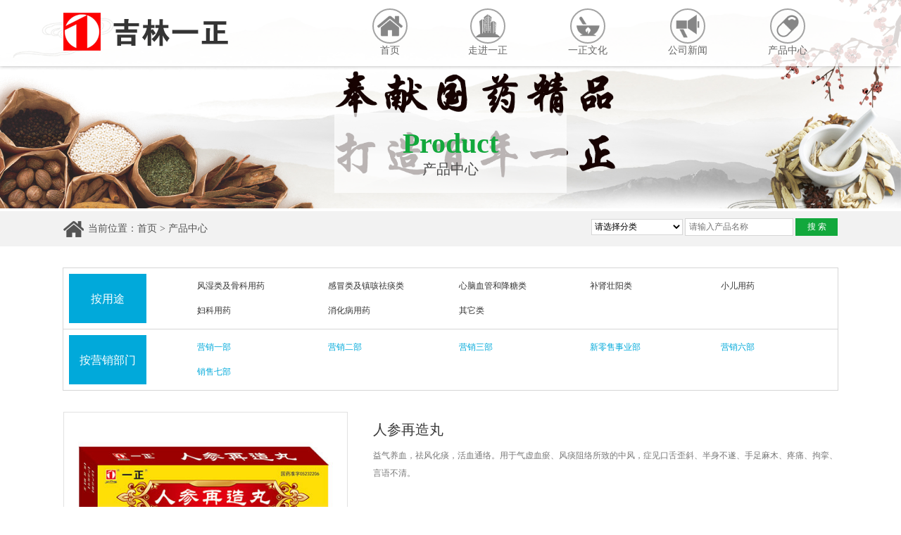

--- FILE ---
content_type: text/html; charset=utf-8
request_url: http://yizheng.com.cn/index.php?id=299
body_size: 4532
content:
<!DOCTYPE html>
<html lang="zh-CN">
<head>
<meta http-equiv="Content-Type" content="text/html; charset=utf-8" />
<meta http-equiv="x-ua-compatible" content="ie=edge,chrome=1">
<meta name="viewport" content="width=device-width, initial-scale=1.0, minimum-scale=1.0, maximum-scale=1.0, user-scalable=no">
<title>人参再造丸 - 其它类 - 产品中心 - 吉林一正药业集团</title>
<meta name="Keywords" content="其它类 - 产品中心 - ,吉林一正药业集团" >
<meta name="Description" content="益气养血，祛风化痰，活血通络。用于气虚血瘀、风痰阻络所致的中风，症见口舌歪斜、半身不遂、手足麻木、疼痛、拘挛、言语不清。" >
<link rel="shortcut icon" href="/template/default/images/favicon.ico">
<link rel="Bookmark" href="/template/default/images/avicon.ico">

<link rel="stylesheet" href="css/style.css">
<link rel="stylesheet" href="css/swiper.min.css">
<link rel="stylesheet" href="css/animate.min.css">
<script src="js/jquery-1.8.3.min.js"></script>
<script src="js/jquery.SuperSlide.2.1.1.js"></script>
<script src="js/jquery.fullPage.min.js"></script>
<script src="js/jquery.slimscroll.min.js"></script>
<script src="js/function.js"></script>
<script src="js/index.js"></script>
<script type="text/javascript">
  $(function(){
	$('#dowebok').fullpage({
	  anchors: ['page1', 'page2', 'page3', 'page4', 'page5'],
	  "navigation": true,
	  navigationPosition: "right",
	  scrollOverflow: true,
    });
  });
</script>
<!--产品选项卡-->
<script language="javascript">
	window.onload=resetTab;
	function getTabTitle(tab) {
		var childNodesList=tab.childNodes;
		var titleNodes=new Array();
		var j=0;
		var i;
		for (i=0;i<childNodesList.length;i++) {
			if(childNodesList[i].nodeName=="H1") {
				titleNodes[j]=childNodesList[i];
				j++;
			}
		}
		return titleNodes;
	}
	function getTabContent(tab) {
		var childNodesList=tab.childNodes;
		var tabContent=new Array();
		var j=0;
		var i;
		for (i=0;i<childNodesList.length;i++) {
			if(childNodesList[i].nodeName=="DIV") {
				tabContent[j]=childNodesList[i];
				j++;
			}
		}
		return tabContent;
	}
	function resetTab() {
		var allDiv=document.getElementsByTagName("div");
		var tab=new Array();
		var j=0;
		var i;
		for (i=0;i<allDiv.length;i++) {
			if(allDiv[i].className=="tabs") {
				tab[j]=allDiv[i];
				j++;
			}
		}
		var tabTitle,tabContent;
		for(i=0;i<tab.length;i++) {
			tabTitle=getTabTitle(tab[i]);
			tabTitle[0].className="selectTab";
			tabContent=getTabContent(tab[i]);
			tabContent[0].className="selectContent";
			for (j=1;j<tabTitle.length;j++) {
				tabTitle[j].className="unselectTab";
				tabContent[j].className="unselectContent";
			}
		}
	}
	function changTab(tab) {
		var tabTitle,tabContent,i;
		if(tab.className!="selectTab") {
			tabTitle=getTabTitle(tab.parentNode);
			tabContent=getTabContent(tab.parentNode);
			for(i=0;i<tabTitle.length;i++) {
				if(tabTitle[i].className=="selectTab") {
					tabTitle[i].className="unselectTab";
				}
				if(tabContent[i].className=="selectContent") {
					tabContent[i].className="unselectContent";
				}
			}
			tab.className="selectTab";
			for(i=0;i<tabTitle.length;i++) {
				if(tabTitle[i].className=="selectTab") {
					tabContent[i].className="selectContent";
					break;
				}
			}
		}
	}
</script>
<!--内页通用样式-->
<link rel="stylesheet" href="css/ntong.css">
<link href="css/aos.css" rel="stylesheet" type="text/css" media="all" />

<!--足迹时间轴-->
<link rel="stylesheet" href="css/about.css">
<!--导航-->
<link href="css/maps.css" rel="stylesheet">
<link href="css/zzsc.css" rel="stylesheet">
<script type="text/javascript" src="js/maps.js"></script>
<script type="text/javascript">$(document).ready(function(){$().orion({speed: 500,animation: "zoom"});});</script>
</head>

<body>
<div class="header">
  <div class="con">
    
    <div class="content">
    <div class="logo"><img src="/data/upload/image/201712/69bc59a70ee8f1081f2ebc5515531efe.png"></div>
	<ul class="orion-menu green">
		<li ><a href="/"><i class="dh1"></i>首页</a></li>
        
        
        
        		<li><a href="/index.php?catid=5"><i class="dh2"></i>走进一正</a>
        <ul class="xiala">
        
			<li><a href="/index.php?catid=5">企业简介</a></li>
			
			<li><a href="/index.php?catid=44">董事长致辞</a></li>
			
			<li><a href="/index.php?catid=6">使命目标</a></li>
			
			<li><a href="http://www.yizheng.com.cn/index.php?catid=5">发展规划</a></li>
			
			<li><a href="/index.php?catid=8">一正足迹</a></li>
			
			<li><a href="/index.php?catid=15">联系我们</a></li>
								
			
		</ul>
        </li>
        		<li><a href="/index.php?catid=9"><i class="dh3"></i>一正文化</a>
        <ul class="xiala" style=" padding-left:200px">
        
                       <li><a href="/index.php?catid=9">文化理念</a></li>
	
    
					            <li><a href="/index.php?catid=10">爱心一正</a></li>
	
    
					            <li><a href="/index.php?catid=11">视频中心</a></li>
	
    
					            <li><a href="/index.php?catid=12">职业发展</a></li>
	
    
								
		</ul>
        </li>
                   <li><a href="/index.php?catid=3"><i class="dh4"></i>公司新闻</a>
        <ul class="xiala" style=" padding-left:330px">
        
        
			                       <li><a href="/index.php?catid=13">企业新闻</a></li>
	
    
					            <li><a href="/index.php?catid=14">媒体聚焦</a></li>
	
    
							
				</ul>
        </li>      <li><a href="/index.php?catid=4"><i class="dh5"></i>产品中心</a></li>		
        
		
		
	</ul>
</div>
    
    
    <div class="clear"></div>
  </div>
</div><div class="nbanner">
<div class="fdzi">
<h3>Product </h3>
<span>产品中心 </span>
</div>

<i><img src="/data/upload/image/201804/47709028ee5292e539b987346aeb658b.jpg " width="1920" height="444"></i>
</div>

<div class="weizhi" >
<div class="container">
<div class="zmwz">当前位置：首页 > 产品中心</div>
<div class="search2">
<form method="Get" action="index.php" >
		<input type="hidden"  value="index"  name="c" />
		<input type="hidden"  value="search"  name="a" />
 <select name="catid" id="catid" class="xz1">

  <option>请选择分类 </option>
  
    <option value="31">风湿类及骨科用药　 </option>              	　
  <option value="32">感冒类及镇咳祛痰类 </option>              	　
  <option value="33">心脑血管和降糖类 </option>              	　
  <option value="34">补肾壮阳类 </option>              	　
  <option value="35">小儿用药 </option>              	　
  <option value="36">妇科用药 </option>              	　
  <option value="37">消化病用药 </option>              	　
  <option value="38">其它类 </option>              	　
  
  
</select>
<input name="kw" type="text" class="bd2" placeholder="请输入产品名称">
<input name="submit" type="submit" class="bun2" value="搜 索">
</select>
</form>
</div>
<div class="clear"></div>

</div>
</div>
<div class="shaixuan2 xsup" data-aos="zoom-in">


<ul>
<li><div class="xuanze"><h3 >按用途</h3>
<P>	




       
<a href="index.php?catid=4&yongtu=风湿类及骨科用药&yingxiaobumen=" >风湿类及骨科用药</a>

<a href="index.php?catid=4&yongtu=感冒类及镇咳祛痰类&yingxiaobumen=" >
感冒类及镇咳祛痰类</a>

<a href="index.php?catid=4&yongtu=心脑血管和降糖类&yingxiaobumen=" >
心脑血管和降糖类</a>

<a href="index.php?catid=4&yongtu=补肾壮阳类&yingxiaobumen=" >
补肾壮阳类</a>

<a href="index.php?catid=4&yongtu=小儿用药&yingxiaobumen=" >
小儿用药</a>

<a href="index.php?catid=4&yongtu=妇科用药&yingxiaobumen=" >
妇科用药</a>

<a href="index.php?catid=4&yongtu=消化病用药&yingxiaobumen=" >
消化病用药</a>

<a href="index.php?catid=4&yongtu=其它类&yingxiaobumen=" >
其它类</a>

</P></div></li>
<li >
<div class="xuanze">
<h3>按营销部门</h3>
<span>
       
<a href="index.php?catid=4&yingxiaobumen=营销一部&yongtu=" >营销一部</a>

<a href="index.php?catid=4&yingxiaobumen=营销二部&yongtu=" >
营销二部</a>

<a href="index.php?catid=4&yingxiaobumen=营销三部&yongtu=" >
营销三部</a>

<a href="index.php?catid=4&yingxiaobumen=新零售事业部&yongtu=" >
新零售事业部</a>

<a href="index.php?catid=4&yingxiaobumen=营销六部&yongtu=" >
营销六部</a>

<a href="index.php?catid=4&yingxiaobumen=销售七部&yongtu=" >
销售七部</a>
</span>
</div>
</li>

</ul>


</div>
<div class="dtail xsup" data-aos="zoom-in">
    <div class="pic"><img src="/data/upload/image/201802/63ff9dcfb1b761ddd50eef9e685fb0b3.jpg" width="402" height="291"></div>
    <div class="xqzi"><h3>人参再造丸</h3><p>益气养血，祛风化痰，活血通络。用于气虚血瘀、风痰阻络所致的中风，症见口舌歪斜、半身不遂、手足麻木、疼痛、拘挛、言语不清。</p></div>
    <div class="clear"></div>
    
    
    <div class="tab" data-aos="fade-up">
		<ul class="tab-hd"><li class="active">成分</li><li>性状</li><li>批准文号</li><li>有效期</li><li>规格</li><li>注意事项</li><li>贮藏</li></ul>
		<ul class="tab-bd">
        <li class="thisclass"><p>
	人参、蕲蛇(酒炙)、广藿香、檀香、母丁香、玄参、细辛、香附(醋制)、地龙、熟地黄、三七、乳香(醋制)、青皮、豆蔻、防风、制何首乌、川芎、片姜黄、黄芪、甘草、黄连、茯苓、赤芍、大黄、桑寄生、葛根、麻黄、骨碎补(炒)、全蝎、豹骨(制)、僵蚕(炒)、附子(制)、琥珀、龟甲(醋制)、粉萆薢、白术(麸炒)、沉香、天麻、肉桂、白芷、没药(醋制)、当归、草豆蔻、威灵仙、乌药、羌活、橘红、六神曲(麸炒)、朱砂、血竭、人工麝香、冰片、牛黄、天竺黄、胆南星、水牛角浓缩粉。辅料为蜂蜜。
</p></li>
<li></li>
<li></li>
<li></li>
<li></li>
<li></li>

<li></li>
</ul>
	</div>
    <script type="text/javascript" src="js/jquery.min.js"></script>
<script type="text/javascript">
$(function(){
    function tabs(tabTit,on,tabCon){
        $(tabTit).children().hover(function(){
            $(this).addClass(on).siblings().removeClass(on);
            var index = $(tabTit).children().index(this);
           	$(tabCon).children().eq(index).show().siblings().hide();
    	});
	};
    tabs(".tab-hd","active",".tab-bd");
});
</script>

<div class="xiangguan" data-aos="fade-up">
<div class="bt1"><h3>推荐产品</h3></div>
<div class="cpzs">
    <ul>
    
    
    <li ><a href="/index.php?id=272"><p>复方丹参片</p><i><img src="/data/upload/image/201802/6f5aa49d50bdaaee0f7f267f4a4dae4d.jpg" width="402" height="291"></i>
      <span>了解更多 &rarr;</span></a></li>


    
    <li ><a href="/index.php?id=263"><p>消栓通络片</p><i><img src="/data/upload/image/201802/e1502211133eb9d9786f88a6dd5b23f0.jpg" width="402" height="291"></i>
      <span>了解更多 &rarr;</span></a></li>

 
      
      
      
    </ul>
    </div>
</div>

    </div>



<script src="js/aos.js"></script>
<script src="js/aos1.js"></script>
<div class="foot">
   <div class="container">
    <p>	吉林一正药业集团<br /><br>
公司地址：吉林省四平经济开发区一正路1号<br>
传真电话: 0434-6993567　　</p>
    
    <span><a  onClick="setHome(this,'#')"></a> | <a href="/index.php?catid=1">关于一正</a> | <a href="/index.php?catid=12">诚聘英才</a> | <a href="/index.php?catid=15">联系我们</a> | <a href="#" target="_blank">员工入口</a> | <br>
    <a href="http://www.jlgswj.gov.cn/ei/Ei!certificate.action?id=2c9403b23ff6a4f50140054ede05000f" target="_black"><img src="images/gs.png" width="20" height="20"></a> <a href="https://beian.miit.gov.cn" target="_blank">ICP备案号：吉ICP备05004016号</a>  <a href="http://www.beian.gov.cn/portal/registerSystemInfo?recordcode=22030302000018"  target="_black"><img src="images/bei.png" width="20" height="20">  22030302000018 </a></span>
    </div>
    <style>.zmwz a{ color:#545454}.tuwen1 p{/*display:block;float:left; width: inherit; */color:#4a4a4a;font-size:14px;line-height:35px;}</style>
	<style>.xiaocms-page a { display:inline-block; height:22px; line-height:22px; background: #E9E9E9; border:1px solid #e3e3e3; text-align:center; color: #999; padding:0 10px;/* margin-left: 1px; */margin-left: 4px;/* border: 2px solid; */ /* Old Firefox */}
.xiaocms-page a:hover { background: #01a9da; color: #fff; text-decoration:none; }
.xiaocms-page span { display:inline-block; height:22px;padding:0 10px; line-height:22px; background: #01a9da; border: 1px solid #01a9da; color:#fff; text-align:center;margin-left: 1px; }
</style>
    </div>

</body>
</html>

--- FILE ---
content_type: text/css
request_url: http://yizheng.com.cn/css/style.css
body_size: 3188
content:
@charset "utf-8";body{margin:0px; font-size:12px;  font-family:"微软雅黑"; cursor:default;}

*{padding:0px; margin:0px;}

body,ul,ol,dl,dd,h1,h2,h3,h4,h5,h6,p,i,b,em,span,form,fieldset,legend,input,textarea,select,button,th,td {margin:0; padding:0;}

h1,h2,h3,h4,h5,h6 {list-style:none; font-weight:normal;}

input,select,button,textarea{font-size:12px; font-family:"微软雅黑"; border:0; background:none; outline:none; vertical-align:middle;}

button {overflow:visible}

img{border:none;}

li{list-style:none;}

a{color:#fff; text-decoration:none;transition:all .5s;-webkit-transition:all .5s;-moz-transition:all .5s;-ms-transition:all .5s;-o-transition:all .5s;}

a:hover{color:#fff;}

.clear{overflow:hidden; clear:both; height:0px;}

.lf{float:left;}

.rt{float:right;}

::-webkit-scrollbar{width:5px;}

::-webkit-scrollbar-track{background-color:#000;}

::-webkit-scrollbar-thumb{background-color:#555; border-radius:5px;}

::-webkit-scrollbar-thumb:hover{background-color:#fff;}

::-webkit-scrollbar-thumb:active{background-color:#fff;}

@media only screen and (max-width:995px) {

html{font-size:20px;}

input{-webkit-appearance:none;}



}



.con{width:1160px; margin:0 auto;}

@media only screen and (max-width:995px) {

.con{width:96%;}

}

@media only screen and (max-width:995px) {

#dituContent{display:none;}

}



.header{width:100%; position:fixed; top:0; left:0; z-index:999; background-color:rgba(255,255,255,.8); box-shadow:0 0 5px #aaa;}

.header .con{width:1100px; }



.header .hy{background:url(../images/hy.png) no-repeat left center; margin-top:20px; margin-left:20px; padding-left:25px; font-size:14px; line-height:36px; float:right;}

.header .hy a{color:#12a83c;}

@media only screen and (max-width:995px) {

.header .con{width:100%; position:relative;}





}





.gallery-top{width:100%; height:100vh; position:absolute !important; top:0; left:0; z-index:9999;}

.gallery-top .swiper-slide{width:100%; height:100%; position:relative;}

.gallery-top .swiper-slide .wz{width:800px; padding:30px 0; color:#333; text-align:center; position:absolute; left:39%; margin-left:-210px; top:50%; margin-top:-166px;}

.gallery-top .swiper-slide .wz h3{font-size:80px; color:#12a83c; letter-spacing:3px; line-height:120px; margin-bottom:20px;}

.gallery-top .swiper-slide .wz p{font-size:20px; letter-spacing:1px; line-height:36px;}

@media only screen and (max-width:995px) {

.gallery-top .swiper-slide.b1{background:url(../images/ban1.jpg) no-repeat center / cover;}

.gallery-top .swiper-slide.b2{background:url(../images/ban2.jpg) no-repeat center / cover;}

.gallery-top .swiper-slide.b3{background:url(../images/ban3.jpg) no-repeat center / cover;}

.gallery-top .swiper-slide .wz{width:90%; left:5%; margin-left:auto; top:40%; margin-top:-3.8rem;}

.gallery-top .swiper-slide .wz h3{font-size:1.5rem; line-height:2rem; margin-bottom:1rem;}

.gallery-top .swiper-slide .wz p{font-size:1.2rem; line-height:1.8rem;}

}









.sy_ab .tp{width:570px; margin-left:-460px; float:left; opacity:0; transition:all 0.5s ease-in;}

.sy_ab .tp img{width:100%; height:auto; display:block;}

.sy_ab .wz{width:530px; margin-top:15px; margin-right:-640px; color:#555; float:right; opacity:0; transition:all 0.5s ease-in; overflow:auto;}

.sy_ab .wz h3{font-size:22px; color:#333; margin-bottom:20px;}

.sy_ab .wz p{font-size:14px; line-height:32px; margin-bottom:20px;}

.sy_ab .wz span{width:120px; height:1px; background-color:#7c7c7c; margin-bottom:15px; display:block;}

.sy_ab .wz a{width:130px; height:36px; border:1px solid #a7a7a7; font-size:14px; line-height:36px; color:#666; text-align:center; display:block; margin-top:30px;}

.sy_ab .wz a:hover{color:#fff; border:1px solid #12a83c; 

-webkit-box-shadow:inset -130px 0 0 0 #12a83c;

-moz-box-shadow:inset -130px 0 0 0 #12a83c;

box-shadow:inset -130px 0 0 0 #12a83c;}

@media only screen and (max-width:995px) {

.sy_ab{padding:5rem 0 3rem;}

.sy_ab .tp{width:100%; margin-left:-100%; float:none;}

.sy_ab .tp ul li{width:23%; float:left; margin:0 1% 2%;}

.sy_ab .wz{width:100%; margin-bottom:2rem; margin-right:-100%; float:none;}

.sy_ab .wz h3{font-size:1.4rem; margin-bottom:1rem;}

.sy_ab .wz p{font-size:1rem; line-height:2rem; margin-bottom:1rem;}

.sy_ab .wz span{width:8rem; margin-bottom:1rem;}

.sy_ab .wz a{width:7rem; height:2.4rem; font-size:1rem; line-height:2.4rem; margin-top:1rem;}

.sy_ab .wz a:hover{color:#12a83c; border:1px solid #12a83c; 

-webkit-box-shadow:none;

-moz-box-shadow:none;

box-shadow:none;}

}





/*产品选项卡*/



.sy_yw{width:1100px; position:relative;}

.shaixuan{background:rgba(0,0,0,0.5); overflow:hidden; margin-bottom:0.5rem; color:#FFF}

.shaixuan h3{ display:block; background:#00a9da; width:50px; text-align:center; float:left; padding:15px 0; font-size:14px}

.shaixuan p{ display:block; float:right; width:1050px; padding:15px 0}

.shaixuan p a{ display:block; float:left; width:18%; padding-left:2%; line-height:0.5rem}



@media only screen and (max-width:1100px) {

.sy_yw{width:96%; position:relative; margin:0 auto}

.shaixuan h3{ display:block; background:#00a9da; width:10%; text-align:center; float:left; padding:15px 0; font-size:14px}

.shaixuan p{ display:block; float:right; width:90%; padding:15px 0}

.shaixuan p a{ display:block; float:left; width:auto; padding-left:5%; line-height:23px}

}



.tabs{

  width:auto;

  height:auto;

  border:0px solid red;

  background:url(../images/hei.png) top repeat-x

}

.tabs h3{ float:left; line-height:50px; font-size:16px; padding:0 15px; color:#FFF}

.selectTab,.unselectTab{



  border-bottom-width:0;

  width:auto;

  height:50px;

  line-height:50px;

  vertical-align:middle;

  text-align:center;

  margin:0;

  margin-left:0.5rem;

  font-size:14px;

  color:#FFF;

  cursor:pointer;

  float:left;

  border-bottom:#00a9da 2px solid;

}

.unselectTab{

  color:#878787;

  background-color:none;

  border:0

}

.selectContent{

	border-top:0px #37709b solid;

	padding-top:20px;

	clear:both;

}

.unselectContent{

 	display:none;

}



.tabs .fdsearch{ float:right; background:#FFF; width:180px; margin-top:12px; margin-right:10px;}

.bd1{ border:0; width:145px; line-height:25px; height:25px; padding-left:5px; color:#999}

.bun1{ background:#00a9da url(../images/sou.png) center no-repeat; height:25px; width:25px;}



.cpzs{ overflow:hidden}

.cpzs ul li{ background:#FFF; float:left; width:254px; border:#e4e4e4 1px solid; padding:10px 0; margin-right:25px; margin-bottom:20px;}

.cpzs ul li:nth-child(4n){margin-right:0; }

.cpzs ul li a p{ display:block; text-align:center;font-size:16px; color:#282828; line-height:35px}

.cpzs ul li i{ display:block; width:80%; margin:0 auto}

.cpzs ul li i img{ width:100%; height:auto}

.cpzs ul li a span{ display:block; width:92%; margin:0 auto; text-align:center; color:#282828; line-height:25px}

.cpzs ul li a:hover span{ background:#00a9da; color:#FFF}





.btn1 a{width: 130px;

    height: 36px;

    border: 1px solid #fff;

    font-size: 14px;

    line-height: 36px;

    color: #fff;

    text-align: center;

    display: block;

	margin:0 auto;

    margin-top: 50px;}

	

.btn1 a:hover{color:#fff; border:1px solid #12a83c; 

-webkit-box-shadow:inset -130px 0 0 0 #12a83c;

-moz-box-shadow:inset -130px 0 0 0 #12a83c;

box-shadow:inset -130px 0 0 0 #12a83c;}



@media only screen and (max-width:1100px) {

.cpzs ul li{ width:23%; border:#bebebd 1px solid; padding:10px 0; margin:0.8%}

}



@media only screen and (max-width:640px) {

.cpzs ul li{ width:47%; border:#bebebd 1px solid; padding:10px 0; margin:1%}

.tabs .fdsearch{ display:none;}



}











/*关于我们*/

.sy_sc{width:995px; margin:0 auto; padding-top:80px; padding-bottom:80px;}

.sy_sc h2{font-size:36px; color:#fff; text-align:center; margin-bottom:30px;}

.sy_sc h3{font-size:18px; color:#fff600; margin:10px auto;}

.sy_sc p{font-size:14px; line-height:24px; height:48px;}

.sy_sc ul li{width:159px; float:left; text-align:center; margin:0 20px;}

.sy_sc ul li img{width:78px; height:78px; border:2px solid #fff600; border-radius:100%; display:block; margin:0 auto;}

.sy_sc a.mr{color:#fff; text-align:center; border-radius:5px; background-color:#ffc001; width:200px; font-size:16px; line-height:36px; display:block; margin:15px auto 0;}



.tan_c{width:100%; height:100%; background-color:rgba(0,0,0,.7); position:fixed; top:0; left:0; z-index:9999; display:none;}

.tan_c .dt{width:600px; height:100%; margin:0 auto; overflow-y:auto; display:none;}

.tan_c .dt.on{position:absolute; top:50%; margin-top:-213px; left:50%; margin-left:-300px;}

.tan_c .dt img{width:100%; height:auto; display:block;}

@media only screen and (max-width:995px) {

.tan_c .dt{width:80%; height:90%; margin:15% auto 0;}

.tan_c .dt.on{position:absolute; top:35%; margin-top:auto; left:10%; margin-left:auto;}

}



.active .sy_ab .tp{margin-left:0; transition-delay:.3s; opacity: 1;}

.active .sy_ab .wz{margin-right:0; transition-delay:.3s; opacity: 1;}



.gy_bt{text-align:center; margin-top:-80px; margin-bottom:30px; opacity:0; transition:all 0.5s ease-in;}

.gy_bt h3{font-size:36px; color:#12a83c; margin-bottom:15px; display:block; background: url(../images/lv.jpg) bottom center no-repeat; padding-bottom:15px}

.gy_bt p{font-size:20px; color:#c0c0c0;}

@media only screen and (max-width:995px) {

.gy_bt{margin-bottom:2rem;}

.gy_bt h3{font-size:1.4rem; margin-bottom:1rem;}

.gy_bt p{font-size:1rem;}

}

.active .gy_bt{margin-top:0; transition-delay:.3s; opacity: 1;}



/*视频中心*/

.sy_bz .spzs ul li{float:left; width:343px; padding:30px 0x; height:auto; text-align:center; margin:30px 16px 0; opacity:0; transition:all 0.5s ease-in; color:#FFF}

.sy_bz .spzs ul li p{ font-size:14px; display:block; text-overflow: ellipsis;    overflow: hidden;   white-space: nowrap; }

.active .sy_bz .spzs ul li{margin:0 16px; opacity:1;}

.active .sy_bz .spzs ul li.l1{transition-delay:.6s;}

.active .sy_bz .spzs ul li.l2{transition-delay:.8s;}

.active .sy_bz .spzs ul li.l3{transition-delay:1s;}

.active .sy_bz .gy_bt h3{ color:#FFF}



@media only screen and (max-width:1100px) {

	.sy_bz .spzs ul li{ width:30%;}

	.sy_bz .spzs ul li img{ width:100%; height:auto}

	.active .sy_bz .spzs ul li{margin:1rem 1.5%;}

}

@media only screen and (max-width:768px) {

	.sy_bz .spzs ul li{ width:44%;  }

	.sy_bz .spzs ul li:nth-child(2n){ display:none}

	.active .sy_bz .spzs ul li{margin:1rem 3%;}

	

}











/*公司新闻*/

.sy_xw .btn1 a{ color:#666; border:#666 1px solid}

.sy_xw .btn1 a:hover{ color:#fff; border:#12a83c 1px solid}





.swiper-container-xwxl{margin-top:80px; opacity:0; transition:all 0.5s ease-in; padding-bottom:50px;}

.swiper-container-xwxl .swiper-slide{padding:10px; background-color:#fff; box-sizing:border-box; -webkit-box-sizing:border-box; -moz-box-sizing:border-box; -ms-box-sizing:border-box; -o-box-sizing:border-box; transition:all .5s; -webkit-transition:all .5s; -moz-transition:all .5s; -ms-transition:all .5s; -o-transition:all .5s;}

.swiper-container-xwxl .swiper-slide img{width:100%; height:auto; display:block;}

.swiper-container-xwxl .tp{margin-bottom:10px;}

.swiper-container-xwxl h3{font-size:15px; color:#000; margin-bottom:15px; text-overflow:ellipsis; white-space:nowrap; overflow:hidden;}

.swiper-container-xwxl h3 a{color:#000;}

.swiper-container-xwxl .swiper-slide:hover h3 a{color:#12a83c;}

.swiper-container-xwxl p{font-size:12px; line-height:24px; color:#777; height:48px; overflow:hidden;}

.swiper-container-xwxl em{width:100px; height:1px; background-color:#e7e7e7; margin-bottom:10px; display:block;}

.swiper-container-xwxl .rq{font-size:14px; color:#999; margin-top:10px;}

.swiper-container-xwxl .rq i{font-size:22px; padding-right:10px; color:#12a83c; font-style:normal;}

@media only screen and (max-width:995px) {

.swiper-container-xwxl .swiper-slide{padding:.3rem;}

.swiper-container-xwxl .tp{margin-bottom:.5rem;}

.swiper-container-xwxl h3{font-size:1.2rem; margin-bottom:1rem;}

.swiper-container-xwxl p{font-size:1rem; line-height:2rem; height:4rem;}

.swiper-container-xwxl em{width:8rem; margin-bottom:.5rem;}

.swiper-container-xwxl .rq{font-size:1rem; margin-top:1rem;}

.swiper-container-xwxl .rq i{font-size:1.2rem; padding-right:.5rem;}

.swiper-container-xwxl .swiper-pagination-bullet{margin:0 .5rem !important;}

}

.active .swiper-container-xwxl{margin-top:0; transition-delay:.8s; opacity: 1;}





/*底部*/

.bq{width:100%; background-color:#303030; position:absolute; left:0; bottom:-30px; font-size:12px; line-height:26px;  padding:10px 0; opacity:0; transition:all 0.5s ease-in; color:#FFF}

.container{ width:90%; margin:0 auto; max-width:1100px;}

.bq p{ display:block; float:left}

.bq span{ float:right; display:block; text-align:right}

@media only screen and (max-width:768px) {

	.bq{ text-align:center;position:inherit; margin-top:20px}

.bq p{ float:none}

.bq span{ float:none; text-align:center}



}

.active .bq{bottom:0; transition-delay:.6s; opacity: 1;}

.tuwen1 img{max-width:100%}

--- FILE ---
content_type: text/css
request_url: http://yizheng.com.cn/css/ntong.css
body_size: 2552
content:
@charset "utf-8";

/* CSS Document */





/*内页banner图*/

.nbanner{ position:relative; width:100%; height:auto; max-height:444px; overflow:hidden}

.nbanner img{ width:100%; height:auto;}

.nbanner .fdzi{ position:absolute; width:330px; left:50%; margin-left:-165px; top:30%; margin-top:70px; background-color:rgba(255,255,255,0.7); text-align:center; padding:20px 0; z-index:9}

.nbanner .fdzi h3{ font-size:40px; color:#12a83c; font-weight:bold; font-family:"微软雅黑"}

.nbanner .fdzi span{ font-size:20px; color:#494949}

@media only screen and (max-width:1100px) {

	.nbanner{ height:300px;}

	.nbanner img{ position:absolute; width:auto; height:300px; left:50%; margin-left:-648px;}

}



@media only screen and (max-width:768px) {

.nbanner .fdzi{ width:52%; left:24%; margin-left:0; top:10%; margin-top:70px;}

.nbanner .fdzi h3{ font-size:20px;}

.nbanner .fdzi span{ font-size:14px; color:#494949}

.nbanner{ height:200px;}

.nbanner img{ position:absolute; width:auto; height:200px; left:50%; margin-left:-432px;}

}



/*位置和二级菜单*/

.weizhi{ background:#f2f2f2;   overflow:hidden}

.zmwz{ display:block; background: url(../images/home.png) left center no-repeat; padding-left:35px; float:left; color:#545454; font-size:14px; line-height:50px;}

.erji{ float:right}

.erji ul{list-style:none;} 

.erji li{float:left;line-height:45px; margin-left:0.8rem; margin-top:6px;} 

.erji a{display:block;text-align:center;height:45px; font-size:16px;border-bottom:#f2f2f2 4px solid} 

.erji a:link{color:#666;text-decoration:none;} 

.erji a:visited{color:#666;text-decoration:none;} 

.erji a:hover{color:#12a83c; text-decoration:none; border-bottom:#12a83c 4px solid}  





@media only screen and (max-width:768px) {

.erji{ float:none; overflow:hidden; width:100%; margin-bottom:0.5rem}

.erji a{ background:#fff; border:0; font-size:12px; padding:0 0.5rem; line-height:30px; height:30px;} 

.erji a:hover{ border:0}  

}







.xsup{

	width:98%;

	 margin:30px auto;

	 max-width:1100px;



}



/*内页底部*/

.foot{width:100%; background-color:#303030;  font-size:12px; line-height:26px;  padding:10px 0; overflow:hidden; color:#fff  }

.foot p{ display:block; float:left}

.foot span{ float:right; display:block; text-align:right}

@media only screen and (max-width:768px) {

.foot{ text-align:center}

.foot p{ float:none}

.foot span{ float:none; text-align:center}



}



/*文化*/

.tuwen p{ display:block;  float:left; width:630px; color:#4a4a4a; font-size:14px; line-height:35px;}

.tuwen i{ display:block; float:right}



@media only screen and (max-width:1100px) {



.tuwen p{ width:60%;}

.tuwen i{ width:38%}

.tuwen i img{ width:100%; height:auto}

}

@media only screen and (max-width:768px) {



.tuwen p{ font:none; width:100%}

.tuwen i{ float:none;width:100%}



}









/*新闻*/

.xwlb ul li { border-bottom:#c7c7c7 1px dashed; padding:25px 0; position:relative; overflow:hidden }

.xwlb ul li .date{ display:block; background:#f0f0f0; width:105px; height:70px; float:left; text-align:center;  color:#737373; margin-right:25px; padding-top:30px; margin-top:30px;}

.xwlb ul li .date em{  display:block; font-style:normal; font-size:23px; font-weight:bold; }

.xwlb ul li i{ display:block; float:left; width:240px; overflow:hidden}

.xwlb ul li i img{ width:100%; height:auto; transition:all 0.6s}

.xwlb ul li i a:hover img{ transform:scale(1.2,1.2); transition:all 0.6s}

.xwlb ul li .xwzi{ float:right; width:700px}



.xwlb ul li .xwzi h3 a{ font-size:20px; color:#323232; display:block; width:100%; text-overflow: ellipsis;    overflow: hidden;   white-space: nowrap; line-height:45px}

.xwlb ul li .xwzi h3 a:hover{ color:#e60012}

.xwlb ul li .xwzi p{ font-size:14px; line-height:30px; display:block; height:60px; color:#949494; margin-bottom:20px; overflow:hidden}

.xwlb ul li .xwzi span a{ display:block; border:#939393 1px solid; width:100px; text-align:center; line-height:30px; background:#FFF; color:#666}

.xwlb ul li .xwzi span a:hover{ background:#e60012; color:#FFF}





@media screen and (max-width: 1200px){

.xwlb ul li .xwzi{ float:right; width:520px}	

		

}

@media screen and (max-width: 1024px){

	.xwlb ul li .date{ position:absolute; left:0; top:0; z-index:9999; background:#12a83c; color:#FFF; width:auto; height:auto; padding:10px; margin:0}

	.xwlb ul li { padding:0; padding-bottom:15px; margin-bottom:15px;}

	.xwlb ul li i{ width:30%; height:auto}

	.xwlb ul li .xwzi{ float:right; width:68%}

	.xwlb ul li .date em{ font-size:16px}

  

}



@media screen and (max-width: 480px){

	.xwlb ul li{ float:left; width:48%; margin:0.5em 1%; }

	.xwlb ul li i{ float:none; width:100%}

	.xwlb ul li .xwzi{ float:none; width:100%}

	.xwlb ul li .xwzi h3 a{ font-size:16px}

	.xwlb ul li .xwzi p{ font-size:12px; line-height:20px; height:40px}

  

}





/*产品*/

.search2{ float:right; margin-top:10px}

.xz1{ background:#fff; border:#d6d6d6 1px solid; line-height:23px; height:23px}

.bd2{ background:#fff; border:#d6d6d6 1px solid; line-height:23px; height:23px; padding-left:5px}

.bun2{ background:#12a83c; color:#FFF; width:60px; line-height:25px; height:25px; cursor:pointer}



.shaixuan2{ border:#d6d6d6 1px solid; border-bottom:0}

.shaixuan2 ul li{ border-bottom:#d6d6d6 1px solid; padding:0.2rem; position:relative; overflow:hidden}

.shaixuan2 .xuanze{ background:url(../images/lan.jpg) repeat-y; overflow:hidden}

.shaixuan2 ul li h3{ display:block; position:absolute;top:50%; transform:translate(0,-50%);  width:110px; text-align:center; color:#FFF; vertical-align:middle; line-height:35px; font-size:16px;}

.shaixuan2 ul li p{ display:block; float:right; width:930px; }

.shaixuan2 ul li span{ display:block; float:right; width:930px; }

.shaixuan2 ul li p a{ color:#333; display:block; float:left; width:17%; padding-left:3%; line-height:35px;}

.shaixuan2 ul li p a:hover{ background:#01a9da; color:#FFF}

.shaixuan2 ul li span a{ color:#00a9da;display:block; float:left; width:17%; padding-left:3%; line-height:35px}

.shaixuan2 ul li span a:hover{ background:#01a9da; color:#FFF}

@media screen and (max-width: 1100px){

.shaixuan2 ul li h3{ width:15%;max-width:110px;}

.shaixuan2 ul li p{ width:85%;}

.shaixuan2 ul li span{ width:85%; }

  

}



@media screen and (max-width: 768px){

.shaixuan2 .xuanze{ background:none;}

.shaixuan2 ul li h3{ position:inherit; top:0;transform:translate(0,0);  float:none; width:100%; background:#00a9da; max-width:768px}

.shaixuan2 ul li p{ width:100%;}

.shaixuan2 ul li span{ width:100%; }

.shaixuan2 ul li p a{ width:auto; padding-left:20px; line-height:25px}

.shaixuan2 ul li span a{ width:auto; padding-left:20px;}

	

	

		.search2{ display:none}

  

}



/*产品详情*/



.dtail .pic{ display:block; float:left; width:37%; border:#e1e1e1 1px solid; max-width:402px; text-align:center}

.dtail .pic img{ width:90%; height:auto; margin:0.5rem auto;}

.dtail .xqzi { float:right; width:60%;}

.dtail .xqzi h3{ font-size:20px; color:#3a3a3a; line-height:50px}

.dtail .xqzi p{ font-size:12px; color:#777777; line-height:25px}



.tab{ width:100%; margin:0.5rem auto;}

.tab-hd { border-bottom:#eaeaea 1px solid; overflow:hidden; zoom:1;}

.tab-hd li{ float:left; width:auto; padding:0.1rem 0.3rem; color:#333; text-align:center; cursor:pointer; background:#eaeaea; margin-right:0.2rem; font-size:14px}

.tab-hd li.active{ background:#12a83c; color:#FFF}

.tab-bd li{display:none; padding:20px 0; font-size:14px; color:#3a3a3a; line-height:30px}

.tab-bd li.thisclass{ display:list-item;}



.bt1{ background:#eaeaea; line-height:40px; margin-bottom:20px; position:relative; height:40px;}

.bt1 h3{ display:block; position:absolute; left:10px; border-bottom:#12a83c 2px solid; width:auto; padding:0 10px; font-size:14px}



/*爱心一正*/



.aixin ul li{ float:left; width:346px; height:232px; overflow:hidden; position:relative; margin-right:30px; margin-bottom:30px;}

.aixin ul li:nth-child(3n){margin-right:0; }

.aixin ul li img{ width:100%; height:auto}

.aixin ul li p{ display:block; position:absolute; padding:0 15px; background-color:rgba(0,0,0,0.8); z-index:999; text-align:center; bottom:-52px; transition:all 0.6s; line-height:25px; height:92px; overflow:hidden}

.aixin ul li em{ width:100%;display:block; line-height:42px; font-style:normal; font-size:14px; height:42px; text-overflow: ellipsis;    overflow: hidden;   white-space: nowrap; }

.aixin ul li:hover p{  bottom:0px; transition:all 0.6s; padding:0 15px; padding-bottom:5px;}





@media screen and (max-width: 1100px){

.aixin ul li{ width:30%; margin:1.5%; height:auto}

  

}





@media screen and (max-width: 768px){

.aixin ul li{ width:46%; margin:2%; height:auto}

  

}





/*视频*/

.shipin ul li{ float:left; width:48%; margin-right:4%; text-align:center}

.shipin ul li img{ width:100%; height:auto}

.shipin ul li a p{ display:block; line-height:50px; color:#666;text-overflow: ellipsis;    overflow: hidden;   white-space: nowrap; }

.shipin ul li:nth-child(2n){margin-right:0; }







/*招聘*/

.zhaopin ul li{ margin-bottom:15px;}

.zhaopin ul li h3{ display:block; background:#0099ff; color:#FFF; font-size:20px; padding:10px; line-height:35px}

.zhaopin ul li h3 i{ font-style:normal}

.zhaopin ul li h3 em{ display:block; float:right; font-style:normal; background: url(../images/zp.png) 3px center no-repeat #ff8a00; background-size:20px auto; padding:0 5px;padding-left:30px; border-radius:5px; font-size:14px }

.zhaopin table{border:#e5e5e5 1px solid; color:#303030; border-top:0; border-bottom:0;}

.zhaopin table td{ border-bottom:#e5e5e5 1px solid; padding:10px; line-height:25px}

.zhaopin .js{ padding:10px; line-height:25px;}

.zhaopin .js dl dt{ display:block; float:left; width:25%;}

.zhaopin .hui{ background:#f8f8f8; border-right:#e5e5e5 1px solid; width:12%; max-width:130px; text-align:center; font-size:14px;}



@media screen and (max-width: 768px){

.zhaopin .js dl dt{ width:50%;}

  

}



--- FILE ---
content_type: text/css
request_url: http://yizheng.com.cn/css/aos.css
body_size: 2415
content:
[data-aos][data-aos][data-aos-easing=linear], body[data-aos-easing=linear] [data-aos] {
transition-timing-function:cubic-bezier(.25, .25, .75, .75)
}
[data-aos][data-aos][data-aos-easing=ease], body[data-aos-easing=ease] [data-aos] {
transition-timing-function:ease
}
[data-aos][data-aos][data-aos-easing=ease-in], body[data-aos-easing=ease-in] [data-aos] {
transition-timing-function:ease-in
}
[data-aos][data-aos][data-aos-easing=ease-out], body[data-aos-easing=ease-out] [data-aos] {
transition-timing-function:ease-out
}
[data-aos][data-aos][data-aos-easing=ease-in-out], body[data-aos-easing=ease-in-out] [data-aos] {
transition-timing-function:ease-in-out
}
[data-aos][data-aos][data-aos-easing=ease-in-back], body[data-aos-easing=ease-in-back] [data-aos] {
transition-timing-function:cubic-bezier(.6, -.28, .735, .045)
}
[data-aos][data-aos][data-aos-easing=ease-out-back], body[data-aos-easing=ease-out-back] [data-aos] {
transition-timing-function:cubic-bezier(.175, .885, .32, 1.275)
}
[data-aos][data-aos][data-aos-easing=ease-in-out-back], body[data-aos-easing=ease-in-out-back] [data-aos] {
transition-timing-function:cubic-bezier(.68, -.55, .265, 1.55)
}
[data-aos][data-aos][data-aos-easing=ease-in-sine], body[data-aos-easing=ease-in-sine] [data-aos] {
transition-timing-function:cubic-bezier(.47, 0, .745, .715)
}
[data-aos][data-aos][data-aos-easing=ease-out-sine], body[data-aos-easing=ease-out-sine] [data-aos] {
transition-timing-function:cubic-bezier(.39, .575, .565, 1)
}
[data-aos][data-aos][data-aos-easing=ease-in-out-sine], body[data-aos-easing=ease-in-out-sine] [data-aos] {
transition-timing-function:cubic-bezier(.445, .05, .55, .95)
}
[data-aos][data-aos][data-aos-easing=ease-in-quad], body[data-aos-easing=ease-in-quad] [data-aos] {
transition-timing-function:cubic-bezier(.55, .085, .68, .53)
}
[data-aos][data-aos][data-aos-easing=ease-out-quad], body[data-aos-easing=ease-out-quad] [data-aos] {
transition-timing-function:cubic-bezier(.25, .46, .45, .94)
}
[data-aos][data-aos][data-aos-easing=ease-in-out-quad], body[data-aos-easing=ease-in-out-quad] [data-aos] {
transition-timing-function:cubic-bezier(.455, .03, .515, .955)
}
[data-aos][data-aos][data-aos-easing=ease-in-cubic], body[data-aos-easing=ease-in-cubic] [data-aos] {
transition-timing-function:cubic-bezier(.55, .085, .68, .53)
}
[data-aos][data-aos][data-aos-easing=ease-out-cubic], body[data-aos-easing=ease-out-cubic] [data-aos] {
transition-timing-function:cubic-bezier(.25, .46, .45, .94)
}
[data-aos][data-aos][data-aos-easing=ease-in-out-cubic], body[data-aos-easing=ease-in-out-cubic] [data-aos] {
transition-timing-function:cubic-bezier(.455, .03, .515, .955)
}
[data-aos][data-aos][data-aos-easing=ease-in-quart], body[data-aos-easing=ease-in-quart] [data-aos] {
transition-timing-function:cubic-bezier(.55, .085, .68, .53)
}
[data-aos][data-aos][data-aos-easing=ease-out-quart], body[data-aos-easing=ease-out-quart] [data-aos] {
transition-timing-function:cubic-bezier(.25, .46, .45, .94)
}
[data-aos][data-aos][data-aos-easing=ease-in-out-quart], body[data-aos-easing=ease-in-out-quart] [data-aos] {
transition-timing-function:cubic-bezier(.455, .03, .515, .955)
}
[data-aos][data-aos][data-aos-duration='50'], body[data-aos-duration='50'] [data-aos] {
transition-duration:50ms
}
[data-aos][data-aos][data-aos-duration='100'], body[data-aos-duration='100'] [data-aos] {
transition-duration:.1s
}
[data-aos][data-aos][data-aos-duration='150'], body[data-aos-duration='150'] [data-aos] {
transition-duration:.15s
}
[data-aos][data-aos][data-aos-duration='200'], body[data-aos-duration='200'] [data-aos] {
transition-duration:.2s
}
[data-aos][data-aos][data-aos-duration='250'], body[data-aos-duration='250'] [data-aos] {
transition-duration:.25s
}
[data-aos][data-aos][data-aos-duration='300'], body[data-aos-duration='300'] [data-aos] {
transition-duration:.3s
}
[data-aos][data-aos][data-aos-duration='350'], body[data-aos-duration='350'] [data-aos] {
transition-duration:.35s
}
[data-aos][data-aos][data-aos-duration='400'], body[data-aos-duration='400'] [data-aos] {
transition-duration:.4s
}
[data-aos][data-aos][data-aos-duration='450'], body[data-aos-duration='450'] [data-aos] {
transition-duration:.45s
}
[data-aos][data-aos][data-aos-duration='500'], body[data-aos-duration='500'] [data-aos] {
transition-duration:.5s
}
[data-aos][data-aos][data-aos-duration='550'], body[data-aos-duration='550'] [data-aos] {
transition-duration:.55s
}
[data-aos][data-aos][data-aos-duration='600'], body[data-aos-duration='600'] [data-aos] {
transition-duration:.6s
}
[data-aos][data-aos][data-aos-duration='650'], body[data-aos-duration='650'] [data-aos] {
transition-duration:.65s
}
[data-aos][data-aos][data-aos-duration='700'], body[data-aos-duration='700'] [data-aos] {
transition-duration:.7s
}
[data-aos][data-aos][data-aos-duration='750'], body[data-aos-duration='750'] [data-aos] {
transition-duration:.75s
}
[data-aos][data-aos][data-aos-duration='800'], body[data-aos-duration='800'] [data-aos] {
transition-duration:.8s
}
[data-aos][data-aos][data-aos-duration='850'], body[data-aos-duration='850'] [data-aos] {
transition-duration:.85s
}
[data-aos][data-aos][data-aos-duration='900'], body[data-aos-duration='900'] [data-aos] {
transition-duration:.9s
}
[data-aos][data-aos][data-aos-duration='950'], body[data-aos-duration='950'] [data-aos] {
transition-duration:.95s
}
[data-aos][data-aos][data-aos-duration='1000'], body[data-aos-duration='1000'] [data-aos] {
transition-duration:1s
}
[data-aos][data-aos][data-aos-duration='1050'], body[data-aos-duration='1050'] [data-aos] {
transition-duration:1.05s
}
[data-aos][data-aos][data-aos-duration='1100'], body[data-aos-duration='1100'] [data-aos] {
transition-duration:1.1s
}
[data-aos][data-aos][data-aos-duration='1150'], body[data-aos-duration='1150'] [data-aos] {
transition-duration:1.15s
}
[data-aos][data-aos][data-aos-duration='1200'], body[data-aos-duration='1200'] [data-aos] {
transition-duration:1.2s
}
[data-aos][data-aos][data-aos-duration='1250'], body[data-aos-duration='1250'] [data-aos] {
transition-duration:1.25s
}
[data-aos][data-aos][data-aos-duration='1300'], body[data-aos-duration='1300'] [data-aos] {
transition-duration:1.3s
}
[data-aos][data-aos][data-aos-duration='1350'], body[data-aos-duration='1350'] [data-aos] {
transition-duration:1.35s
}
[data-aos][data-aos][data-aos-duration='1400'], body[data-aos-duration='1400'] [data-aos] {
transition-duration:1.4s
}
[data-aos][data-aos][data-aos-duration='1450'], body[data-aos-duration='1450'] [data-aos] {
transition-duration:1.45s
}
[data-aos][data-aos][data-aos-duration='1500'], body[data-aos-duration='1500'] [data-aos] {
transition-duration:1.5s
}
[data-aos][data-aos][data-aos-duration='1550'], body[data-aos-duration='1550'] [data-aos] {
transition-duration:1.55s
}
[data-aos][data-aos][data-aos-duration='1600'], body[data-aos-duration='1600'] [data-aos] {
transition-duration:1.6s
}
[data-aos][data-aos][data-aos-duration='1650'], body[data-aos-duration='1650'] [data-aos] {
transition-duration:1.65s
}
[data-aos][data-aos][data-aos-duration='1700'], body[data-aos-duration='1700'] [data-aos] {
transition-duration:1.7s
}
[data-aos][data-aos][data-aos-duration='1750'], body[data-aos-duration='1750'] [data-aos] {
transition-duration:1.75s
}
[data-aos][data-aos][data-aos-duration='1800'], body[data-aos-duration='1800'] [data-aos] {
transition-duration:1.8s
}
[data-aos][data-aos][data-aos-duration='1850'], body[data-aos-duration='1850'] [data-aos] {
transition-duration:1.85s
}
[data-aos][data-aos][data-aos-duration='1900'], body[data-aos-duration='1900'] [data-aos] {
transition-duration:1.9s
}
[data-aos][data-aos][data-aos-duration='1950'], body[data-aos-duration='1950'] [data-aos] {
transition-duration:1.95s
}
[data-aos][data-aos][data-aos-duration='2000'], body[data-aos-duration='2000'] [data-aos] {
transition-duration:2s
}
[data-aos][data-aos][data-aos-duration='2050'], body[data-aos-duration='2050'] [data-aos] {
transition-duration:2.05s
}
[data-aos][data-aos][data-aos-duration='2100'], body[data-aos-duration='2100'] [data-aos] {
transition-duration:2.1s
}
[data-aos][data-aos][data-aos-duration='2150'], body[data-aos-duration='2150'] [data-aos] {
transition-duration:2.15s
}
[data-aos][data-aos][data-aos-duration='2200'], body[data-aos-duration='2200'] [data-aos] {
transition-duration:2.2s
}
[data-aos][data-aos][data-aos-duration='2250'], body[data-aos-duration='2250'] [data-aos] {
transition-duration:2.25s
}
[data-aos][data-aos][data-aos-duration='2300'], body[data-aos-duration='2300'] [data-aos] {
transition-duration:2.3s
}
[data-aos][data-aos][data-aos-duration='2350'], body[data-aos-duration='2350'] [data-aos] {
transition-duration:2.35s
}
[data-aos][data-aos][data-aos-duration='2400'], body[data-aos-duration='2400'] [data-aos] {
transition-duration:2.4s
}
[data-aos][data-aos][data-aos-duration='2450'], body[data-aos-duration='2450'] [data-aos] {
transition-duration:2.45s
}
[data-aos][data-aos][data-aos-duration='2500'], body[data-aos-duration='2500'] [data-aos] {
transition-duration:2.5s
}
[data-aos][data-aos][data-aos-duration='2550'], body[data-aos-duration='2550'] [data-aos] {
transition-duration:2.55s
}
[data-aos][data-aos][data-aos-duration='2600'], body[data-aos-duration='2600'] [data-aos] {
transition-duration:2.6s
}
[data-aos][data-aos][data-aos-duration='2650'], body[data-aos-duration='2650'] [data-aos] {
transition-duration:2.65s
}
[data-aos][data-aos][data-aos-duration='2700'], body[data-aos-duration='2700'] [data-aos] {
transition-duration:2.7s
}
[data-aos][data-aos][data-aos-duration='2750'], body[data-aos-duration='2750'] [data-aos] {
transition-duration:2.75s
}
[data-aos][data-aos][data-aos-duration='2800'], body[data-aos-duration='2800'] [data-aos] {
transition-duration:2.8s
}
[data-aos][data-aos][data-aos-duration='2850'], body[data-aos-duration='2850'] [data-aos] {
transition-duration:2.85s
}
[data-aos][data-aos][data-aos-duration='2900'], body[data-aos-duration='2900'] [data-aos] {
transition-duration:2.9s
}
[data-aos][data-aos][data-aos-duration='2950'], body[data-aos-duration='2950'] [data-aos] {
transition-duration:2.95s
}
[data-aos][data-aos][data-aos-duration='3000'], body[data-aos-duration='3000'] [data-aos] {
transition-duration:3s
}
[data-aos][data-aos][data-aos-delay='50'], body[data-aos-delay='50'] [data-aos] {
transition-delay:0
}
[data-aos][data-aos][data-aos-delay='50'].aos-animate, body[data-aos-delay='50'] [data-aos].aos-animate {
	transition-delay: 50ms
}
[data-aos][data-aos][data-aos-delay='100'], body[data-aos-delay='100'] [data-aos] {
transition-delay:0
}
[data-aos][data-aos][data-aos-delay='100'].aos-animate, body[data-aos-delay='100'] [data-aos].aos-animate {
	transition-delay: .1s
}
[data-aos][data-aos][data-aos-delay='150'], body[data-aos-delay='150'] [data-aos] {
transition-delay:0
}
[data-aos][data-aos][data-aos-delay='150'].aos-animate, body[data-aos-delay='150'] [data-aos].aos-animate {
	transition-delay: .15s
}
[data-aos][data-aos][data-aos-delay='200'], body[data-aos-delay='200'] [data-aos] {
transition-delay:0
}
[data-aos][data-aos][data-aos-delay='200'].aos-animate, body[data-aos-delay='200'] [data-aos].aos-animate {
	transition-delay: .2s
}
[data-aos][data-aos][data-aos-delay='250'], body[data-aos-delay='250'] [data-aos] {
transition-delay:0
}
[data-aos][data-aos][data-aos-delay='250'].aos-animate, body[data-aos-delay='250'] [data-aos].aos-animate {
	transition-delay: .25s
}
[data-aos][data-aos][data-aos-delay='300'], body[data-aos-delay='300'] [data-aos] {
transition-delay:0
}
[data-aos][data-aos][data-aos-delay='300'].aos-animate, body[data-aos-delay='300'] [data-aos].aos-animate {
	transition-delay: .3s
}
[data-aos][data-aos][data-aos-delay='350'], body[data-aos-delay='350'] [data-aos] {
transition-delay:0
}
[data-aos][data-aos][data-aos-delay='350'].aos-animate, body[data-aos-delay='350'] [data-aos].aos-animate {
	transition-delay: .35s
}
[data-aos][data-aos][data-aos-delay='400'], body[data-aos-delay='400'] [data-aos] {
transition-delay:0
}
[data-aos][data-aos][data-aos-delay='400'].aos-animate, body[data-aos-delay='400'] [data-aos].aos-animate {
	transition-delay: .4s
}
[data-aos][data-aos][data-aos-delay='450'], body[data-aos-delay='450'] [data-aos] {
transition-delay:0
}
[data-aos][data-aos][data-aos-delay='450'].aos-animate, body[data-aos-delay='450'] [data-aos].aos-animate {
	transition-delay: .45s
}
[data-aos][data-aos][data-aos-delay='500'], body[data-aos-delay='500'] [data-aos] {
transition-delay:0
}
[data-aos][data-aos][data-aos-delay='500'].aos-animate, body[data-aos-delay='500'] [data-aos].aos-animate {
	transition-delay: .5s
}
[data-aos][data-aos][data-aos-delay='550'], body[data-aos-delay='550'] [data-aos] {
transition-delay:0
}
[data-aos][data-aos][data-aos-delay='550'].aos-animate, body[data-aos-delay='550'] [data-aos].aos-animate {
	transition-delay: .55s
}
[data-aos][data-aos][data-aos-delay='600'], body[data-aos-delay='600'] [data-aos] {
transition-delay:0
}
[data-aos][data-aos][data-aos-delay='600'].aos-animate, body[data-aos-delay='600'] [data-aos].aos-animate {
	transition-delay: .6s
}
[data-aos][data-aos][data-aos-delay='650'], body[data-aos-delay='650'] [data-aos] {
transition-delay:0
}
[data-aos][data-aos][data-aos-delay='650'].aos-animate, body[data-aos-delay='650'] [data-aos].aos-animate {
	transition-delay: .65s
}
[data-aos][data-aos][data-aos-delay='700'], body[data-aos-delay='700'] [data-aos] {
transition-delay:0
}
[data-aos][data-aos][data-aos-delay='700'].aos-animate, body[data-aos-delay='700'] [data-aos].aos-animate {
	transition-delay: .7s
}
[data-aos][data-aos][data-aos-delay='750'], body[data-aos-delay='750'] [data-aos] {
transition-delay:0
}
[data-aos][data-aos][data-aos-delay='750'].aos-animate, body[data-aos-delay='750'] [data-aos].aos-animate {
	transition-delay: .75s
}
[data-aos][data-aos][data-aos-delay='800'], body[data-aos-delay='800'] [data-aos] {
transition-delay:0
}
[data-aos][data-aos][data-aos-delay='800'].aos-animate, body[data-aos-delay='800'] [data-aos].aos-animate {
	transition-delay: .8s
}
[data-aos][data-aos][data-aos-delay='850'], body[data-aos-delay='850'] [data-aos] {
transition-delay:0
}
[data-aos][data-aos][data-aos-delay='850'].aos-animate, body[data-aos-delay='850'] [data-aos].aos-animate {
	transition-delay: .85s
}
[data-aos][data-aos][data-aos-delay='900'], body[data-aos-delay='900'] [data-aos] {
transition-delay:0
}
[data-aos][data-aos][data-aos-delay='900'].aos-animate, body[data-aos-delay='900'] [data-aos].aos-animate {
	transition-delay: .9s
}
[data-aos][data-aos][data-aos-delay='950'], body[data-aos-delay='950'] [data-aos] {
transition-delay:0
}
[data-aos][data-aos][data-aos-delay='950'].aos-animate, body[data-aos-delay='950'] [data-aos].aos-animate {
	transition-delay: .95s
}
[data-aos][data-aos][data-aos-delay='1000'], body[data-aos-delay='1000'] [data-aos] {
transition-delay:0
}
[data-aos][data-aos][data-aos-delay='1000'].aos-animate, body[data-aos-delay='1000'] [data-aos].aos-animate {
	transition-delay: 1s
}
[data-aos][data-aos][data-aos-delay='1050'], body[data-aos-delay='1050'] [data-aos] {
transition-delay:0
}
[data-aos][data-aos][data-aos-delay='1050'].aos-animate, body[data-aos-delay='1050'] [data-aos].aos-animate {
	transition-delay: 1.05s
}
[data-aos][data-aos][data-aos-delay='1100'], body[data-aos-delay='1100'] [data-aos] {
transition-delay:0
}
[data-aos][data-aos][data-aos-delay='1100'].aos-animate, body[data-aos-delay='1100'] [data-aos].aos-animate {
	transition-delay: 1.1s
}
[data-aos][data-aos][data-aos-delay='1150'], body[data-aos-delay='1150'] [data-aos] {
transition-delay:0
}
[data-aos][data-aos][data-aos-delay='1150'].aos-animate, body[data-aos-delay='1150'] [data-aos].aos-animate {
	transition-delay: 1.15s
}
[data-aos][data-aos][data-aos-delay='1200'], body[data-aos-delay='1200'] [data-aos] {
transition-delay:0
}
[data-aos][data-aos][data-aos-delay='1200'].aos-animate, body[data-aos-delay='1200'] [data-aos].aos-animate {
	transition-delay: 1.2s
}
[data-aos][data-aos][data-aos-delay='1250'], body[data-aos-delay='1250'] [data-aos] {
transition-delay:0
}
[data-aos][data-aos][data-aos-delay='1250'].aos-animate, body[data-aos-delay='1250'] [data-aos].aos-animate {
	transition-delay: 1.25s
}
[data-aos][data-aos][data-aos-delay='1300'], body[data-aos-delay='1300'] [data-aos] {
transition-delay:0
}
[data-aos][data-aos][data-aos-delay='1300'].aos-animate, body[data-aos-delay='1300'] [data-aos].aos-animate {
	transition-delay: 1.3s
}
[data-aos][data-aos][data-aos-delay='1350'], body[data-aos-delay='1350'] [data-aos] {
transition-delay:0
}
[data-aos][data-aos][data-aos-delay='1350'].aos-animate, body[data-aos-delay='1350'] [data-aos].aos-animate {
	transition-delay: 1.35s
}
[data-aos][data-aos][data-aos-delay='1400'], body[data-aos-delay='1400'] [data-aos] {
transition-delay:0
}
[data-aos][data-aos][data-aos-delay='1400'].aos-animate, body[data-aos-delay='1400'] [data-aos].aos-animate {
	transition-delay: 1.4s
}
[data-aos][data-aos][data-aos-delay='1450'], body[data-aos-delay='1450'] [data-aos] {
transition-delay:0
}
[data-aos][data-aos][data-aos-delay='1450'].aos-animate, body[data-aos-delay='1450'] [data-aos].aos-animate {
	transition-delay: 1.45s
}
[data-aos][data-aos][data-aos-delay='1500'], body[data-aos-delay='1500'] [data-aos] {
transition-delay:0
}
[data-aos][data-aos][data-aos-delay='1500'].aos-animate, body[data-aos-delay='1500'] [data-aos].aos-animate {
	transition-delay: 1.5s
}
[data-aos][data-aos][data-aos-delay='1550'], body[data-aos-delay='1550'] [data-aos] {
transition-delay:0
}
[data-aos][data-aos][data-aos-delay='1550'].aos-animate, body[data-aos-delay='1550'] [data-aos].aos-animate {
	transition-delay: 1.55s
}
[data-aos][data-aos][data-aos-delay='1600'], body[data-aos-delay='1600'] [data-aos] {
transition-delay:0
}
[data-aos][data-aos][data-aos-delay='1600'].aos-animate, body[data-aos-delay='1600'] [data-aos].aos-animate {
	transition-delay: 1.6s
}
[data-aos][data-aos][data-aos-delay='1650'], body[data-aos-delay='1650'] [data-aos] {
transition-delay:0
}
[data-aos][data-aos][data-aos-delay='1650'].aos-animate, body[data-aos-delay='1650'] [data-aos].aos-animate {
	transition-delay: 1.65s
}
[data-aos][data-aos][data-aos-delay='1700'], body[data-aos-delay='1700'] [data-aos] {
transition-delay:0
}
[data-aos][data-aos][data-aos-delay='1700'].aos-animate, body[data-aos-delay='1700'] [data-aos].aos-animate {
	transition-delay: 1.7s
}
[data-aos][data-aos][data-aos-delay='1750'], body[data-aos-delay='1750'] [data-aos] {
transition-delay:0
}
[data-aos][data-aos][data-aos-delay='1750'].aos-animate, body[data-aos-delay='1750'] [data-aos].aos-animate {
	transition-delay: 1.75s
}
[data-aos][data-aos][data-aos-delay='1800'], body[data-aos-delay='1800'] [data-aos] {
transition-delay:0
}
[data-aos][data-aos][data-aos-delay='1800'].aos-animate, body[data-aos-delay='1800'] [data-aos].aos-animate {
	transition-delay: 1.8s
}
[data-aos][data-aos][data-aos-delay='1850'], body[data-aos-delay='1850'] [data-aos] {
transition-delay:0
}
[data-aos][data-aos][data-aos-delay='1850'].aos-animate, body[data-aos-delay='1850'] [data-aos].aos-animate {
	transition-delay: 1.85s
}
[data-aos][data-aos][data-aos-delay='1900'], body[data-aos-delay='1900'] [data-aos] {
transition-delay:0
}
[data-aos][data-aos][data-aos-delay='1900'].aos-animate, body[data-aos-delay='1900'] [data-aos].aos-animate {
	transition-delay: 1.9s
}
[data-aos][data-aos][data-aos-delay='1950'], body[data-aos-delay='1950'] [data-aos] {
transition-delay:0
}
[data-aos][data-aos][data-aos-delay='1950'].aos-animate, body[data-aos-delay='1950'] [data-aos].aos-animate {
	transition-delay: 1.95s
}
[data-aos][data-aos][data-aos-delay='2000'], body[data-aos-delay='2000'] [data-aos] {
transition-delay:0
}
[data-aos][data-aos][data-aos-delay='2000'].aos-animate, body[data-aos-delay='2000'] [data-aos].aos-animate {
	transition-delay: 2s
}
[data-aos][data-aos][data-aos-delay='2050'], body[data-aos-delay='2050'] [data-aos] {
transition-delay:0
}
[data-aos][data-aos][data-aos-delay='2050'].aos-animate, body[data-aos-delay='2050'] [data-aos].aos-animate {
	transition-delay: 2.05s
}
[data-aos][data-aos][data-aos-delay='2100'], body[data-aos-delay='2100'] [data-aos] {
transition-delay:0
}
[data-aos][data-aos][data-aos-delay='2100'].aos-animate, body[data-aos-delay='2100'] [data-aos].aos-animate {
	transition-delay: 2.1s
}
[data-aos][data-aos][data-aos-delay='2150'], body[data-aos-delay='2150'] [data-aos] {
transition-delay:0
}
[data-aos][data-aos][data-aos-delay='2150'].aos-animate, body[data-aos-delay='2150'] [data-aos].aos-animate {
	transition-delay: 2.15s
}
[data-aos][data-aos][data-aos-delay='2200'], body[data-aos-delay='2200'] [data-aos] {
transition-delay:0
}
[data-aos][data-aos][data-aos-delay='2200'].aos-animate, body[data-aos-delay='2200'] [data-aos].aos-animate {
	transition-delay: 2.2s
}
[data-aos][data-aos][data-aos-delay='2250'], body[data-aos-delay='2250'] [data-aos] {
transition-delay:0
}
[data-aos][data-aos][data-aos-delay='2250'].aos-animate, body[data-aos-delay='2250'] [data-aos].aos-animate {
	transition-delay: 2.25s
}
[data-aos][data-aos][data-aos-delay='2300'], body[data-aos-delay='2300'] [data-aos] {
transition-delay:0
}
[data-aos][data-aos][data-aos-delay='2300'].aos-animate, body[data-aos-delay='2300'] [data-aos].aos-animate {
	transition-delay: 2.3s
}
[data-aos][data-aos][data-aos-delay='2350'], body[data-aos-delay='2350'] [data-aos] {
transition-delay:0
}
[data-aos][data-aos][data-aos-delay='2350'].aos-animate, body[data-aos-delay='2350'] [data-aos].aos-animate {
	transition-delay: 2.35s
}
[data-aos][data-aos][data-aos-delay='2400'], body[data-aos-delay='2400'] [data-aos] {
transition-delay:0
}
[data-aos][data-aos][data-aos-delay='2400'].aos-animate, body[data-aos-delay='2400'] [data-aos].aos-animate {
	transition-delay: 2.4s
}
[data-aos][data-aos][data-aos-delay='2450'], body[data-aos-delay='2450'] [data-aos] {
transition-delay:0
}
[data-aos][data-aos][data-aos-delay='2450'].aos-animate, body[data-aos-delay='2450'] [data-aos].aos-animate {
	transition-delay: 2.45s
}
[data-aos][data-aos][data-aos-delay='2500'], body[data-aos-delay='2500'] [data-aos] {
transition-delay:0
}
[data-aos][data-aos][data-aos-delay='2500'].aos-animate, body[data-aos-delay='2500'] [data-aos].aos-animate {
	transition-delay: 2.5s
}
[data-aos][data-aos][data-aos-delay='2550'], body[data-aos-delay='2550'] [data-aos] {
transition-delay:0
}
[data-aos][data-aos][data-aos-delay='2550'].aos-animate, body[data-aos-delay='2550'] [data-aos].aos-animate {
	transition-delay: 2.55s
}
[data-aos][data-aos][data-aos-delay='2600'], body[data-aos-delay='2600'] [data-aos] {
transition-delay:0
}
[data-aos][data-aos][data-aos-delay='2600'].aos-animate, body[data-aos-delay='2600'] [data-aos].aos-animate {
	transition-delay: 2.6s
}
[data-aos][data-aos][data-aos-delay='2650'], body[data-aos-delay='2650'] [data-aos] {
transition-delay:0
}
[data-aos][data-aos][data-aos-delay='2650'].aos-animate, body[data-aos-delay='2650'] [data-aos].aos-animate {
	transition-delay: 2.65s
}
[data-aos][data-aos][data-aos-delay='2700'], body[data-aos-delay='2700'] [data-aos] {
transition-delay:0
}
[data-aos][data-aos][data-aos-delay='2700'].aos-animate, body[data-aos-delay='2700'] [data-aos].aos-animate {
	transition-delay: 2.7s
}
[data-aos][data-aos][data-aos-delay='2750'], body[data-aos-delay='2750'] [data-aos] {
transition-delay:0
}
[data-aos][data-aos][data-aos-delay='2750'].aos-animate, body[data-aos-delay='2750'] [data-aos].aos-animate {
	transition-delay: 2.75s
}
[data-aos][data-aos][data-aos-delay='2800'], body[data-aos-delay='2800'] [data-aos] {
transition-delay:0
}
[data-aos][data-aos][data-aos-delay='2800'].aos-animate, body[data-aos-delay='2800'] [data-aos].aos-animate {
	transition-delay: 2.8s
}
[data-aos][data-aos][data-aos-delay='2850'], body[data-aos-delay='2850'] [data-aos] {
transition-delay:0
}
[data-aos][data-aos][data-aos-delay='2850'].aos-animate, body[data-aos-delay='2850'] [data-aos].aos-animate {
	transition-delay: 2.85s
}
[data-aos][data-aos][data-aos-delay='2900'], body[data-aos-delay='2900'] [data-aos] {
transition-delay:0
}
[data-aos][data-aos][data-aos-delay='2900'].aos-animate, body[data-aos-delay='2900'] [data-aos].aos-animate {
	transition-delay: 2.9s
}
[data-aos][data-aos][data-aos-delay='2950'], body[data-aos-delay='2950'] [data-aos] {
transition-delay:0
}
[data-aos][data-aos][data-aos-delay='2950'].aos-animate, body[data-aos-delay='2950'] [data-aos].aos-animate {
	transition-delay: 2.95s
}
[data-aos][data-aos][data-aos-delay='3000'], body[data-aos-delay='3000'] [data-aos] {
transition-delay:0
}
[data-aos][data-aos][data-aos-delay='3000'].aos-animate, body[data-aos-delay='3000'] [data-aos].aos-animate {
	transition-delay: 3s
}
[data-aos^=fade][data-aos^=fade] {
opacity:0;
transition-property:opacity, transform
}
[data-aos^=fade][data-aos^=fade].aos-animate {
	opacity: 1;
	transform: translate(0)
}
[data-aos=fade-up] {
transform:translateY(100px)
}
[data-aos=fade-down] {
transform:translateY(-100px)
}
[data-aos=fade-right] {
transform:translate(-100px)
}
[data-aos=fade-left] {
transform:translate(100px)
}
[data-aos=fade-up-right] {
transform:translate(-100px, 0px)
}
[data-aos=fade-up-left] {
transform:translate(100px, 0px)
}
[data-aos=fade-down-right] {
transform:translate(-100px, -100px)
}
[data-aos=fade-down-left] {
transform:translate(100px, -100px)
}
[data-aos^=zoom][data-aos^=zoom] {
opacity:0;
transition-property:opacity, transform
}
[data-aos^=zoom][data-aos^=zoom].aos-animate {
	opacity: 1;
	transform: translate(0) scale(1)
}
[data-aos=zoom-in] {
transform:scale(.6)
}
[data-aos=zoom-in-up] {
transform:translateY(100px) scale(.6)
}
[data-aos=zoom-in-down] {
transform:translateY(-100px) scale(.6)
}
[data-aos=zoom-in-right] {
transform:translate(-100px) scale(.6)
}
[data-aos=zoom-in-left] {
transform:translate(100px) scale(.6)
}
[data-aos=zoom-out] {
transform:scale(1.2)
}
[data-aos=zoom-out-up] {
transform:translateY(100px) scale(1.2)
}
[data-aos=zoom-out-down] {
transform:translateY(-100px) scale(1.2)
}
[data-aos=zoom-out-right] {
transform:translate(-100px) scale(1.2)
}
[data-aos=zoom-out-left] {
transform:translate(100px) scale(1.2)
}
[data-aos^=slide][data-aos^=slide] {
transition-property:transform
}
[data-aos^=slide][data-aos^=slide].aos-animate {
	transform: translate(0)
}
[data-aos=slide-up] {
transform:translateY(100%)
}
[data-aos=slide-down] {
transform:translateY(-100%)
}
[data-aos=slide-right] {
transform:translateX(-100%)
}
[data-aos=slide-left] {
transform:translateX(100%)
}
[data-aos^=flip][data-aos^=flip] {
backface-visibility:hidden;
transition-property:transform
}
[data-aos=flip-left] {
transform:perspective(2500px) rotateY(-100deg)
}
[data-aos=flip-left].aos-animate {
	transform: perspective(2500px) rotateY(0)
}
[data-aos=flip-right] {
transform:perspective(2500px) rotateY(100deg)
}
[data-aos=flip-right].aos-animate {
	transform: perspective(2500px) rotateY(0)
}
[data-aos=flip-up] {
transform:perspective(2500px) rotateX(-100deg)
}
[data-aos=flip-up].aos-animate {
	transform: perspective(2500px) rotateX(0)
}
[data-aos=flip-down] {
transform:perspective(2500px) rotateX(100deg)
}
[data-aos=flip-down].aos-animate {
	transform: perspective(2500px) rotateX(0)
}
/*# sourceMappingURL=aos.css.map*/


--- FILE ---
content_type: text/css
request_url: http://yizheng.com.cn/css/about.css
body_size: 1227
content:


.main { width:940px;margin:40px auto 10px auto;font-size:14px;display:table;padding-bottom:10px; }
.info { width:300px;float:left;margin-right:20px; }
.info h3 { width:300px;height:26px;background:url('../images/ictb.png') no-repeat;font-size:0;margin-bottom:8px; }
.info ul{margin-left:-10px;}
.info ul li{list-style:none;float:left;width:140px;padding-left:0;background:none;margin-left:10px;}
.info ul{margin-left:-10px;}
.b2 h3 { background-position:0 -26px; }
.b3 { margin:0;position:relative; }
.b3 span{position:absolute;right:10px;top:0;background:url('../images/morelink.gif') no-repeat left center;padding-left:12px;}
.b3 span a{color:#8C8C8C;font-weight:600}
.b3 h3 { background-position:0 -52px; }
.info li { padding:3px 0 3px 12px;background:url('../images/dian.png') 2px center no-repeat; }
.info li a { color:#8c8c8c; }
.info p { color:#8c8c8c; }
.info p img { display:table;margin:10px 0; }
.morelink{padding-top:20px;}
.morelink li{float:left;width:180px;}

.box { width:1100px;margin:18px auto 0 auto; }
.left { width:240px;border-bottom:2px solid #DDD;background:#FFF;float:left; }
.left li:hover { border-left:3px solid #12a83c; }
.left li a { height:40px;line-height:40px;display:block;color:#333 }
.left li a:hover,.left li.active a{color:#0066FF}
.left li.active{border-left:3px solid #12a83c;}
.left li {
    border-left:3px solid #fff; 
    border-bottom: 1px solid #EEEEEE;
    font-size: 14px;
    height: 40px;
    margin-bottom: 1px;
    overflow: hidden;
    padding-left: 25px;
}

.event_year { width:120px;border-bottom:2px solid #DDD;text-align:center;float:left;margin-top:10px; }
.event_year li { height:40px;line-height:40px;background:#f4f4f4;margin-bottom:1px;font-size:18px;color:#828282;cursor:pointer; }
.event_year li.current { width:90px;background:#12a83c url('../images/jian.png') 120px 0 no-repeat;color:#FFF;text-align:left;padding-left:40px;  }
.event_list { width:900px;float:right;background:url('../images/dian3.png') 139px 0 repeat-y;margin:10px 0 20px 0; }
.event_list h3 { margin:0 0 10px 132px;font-size:24px;color:#12a83c; font-family:"微软雅黑";padding-left:25px;background:url('../images/jian.png') 0 -45px no-repeat;height:38px;line-height:38px; }
.event_list li { background:url('../images/jian.png') 136px -80px no-repeat; }
.event_list li span { width:127px;text-align:right;display:block;float:left;margin-top:10px;  color:#464646 }
.event_list li p { width:730px;margin-left:24px;display:inline-block;padding-left:10px;background:url('../images/jian.png') -21px 0 no-repeat;line-height:25px;_float:left; }
.event_list li p span { width:700px;text-align:left;border-bottom:0px solid #DDD;padding:10px 17px;background:#f0f0f0;margin:0; }

.titlelist{line-height:24px;color: #8C8C8C;padding-bottom:20px;}
.titlelist dt { font-weight: bold;color:#666;white-space: nowrap;margin:10px;}
.titlelist dd {padding-left: 13px;}
h1 {
    background: url("http://ww.chinaz.com/about/images/h1-bg.gif") no-repeat scroll left bottom rgba(0, 0, 0, 0);
    font-family: Tahoma,Arial,sans-serif;
    font-size: 14px;
    margin-bottom: 15px;
    padding-bottom: 12px;
}
.hr {
    border-top: 1px solid #CCD5DE;
    font-size: 0;
    height: 0;
    line-height: 0;
    margin: 15px 0;
}
.red {
    color: #0065CB;
	font-size:15px;
}

@media only screen and (max-width:1100px) {
	
.box { width:100%; }
.event_year{ display:none;}


.event_list { width:100%; }

.event_list li p { width:90%; background:none}
.event_list li p span { width:85%; }

}


--- FILE ---
content_type: text/css
request_url: http://yizheng.com.cn/css/maps.css
body_size: 100
content:
@import url(http://fonts.googleapis.com/css?family=Roboto+Condensed);
@import "font-awesome.css";




--- FILE ---
content_type: text/css
request_url: http://yizheng.com.cn/css/zzsc.css
body_size: 1711
content:
.content {

	margin: 0px auto;

}



.dh1 { background:url(../images/d1.png) center no-repeat; background-size:36px auto;}

.orion-menu li:hover .dh1{ background:url(../images/d1-1.png) center no-repeat; background-size:36px auto;}



.dh2 { background:url(../images/d2.png) center no-repeat; background-size:36px auto;}

.orion-menu li:hover .dh2{ background:url(../images/d2-1.png) center no-repeat; background-size:36px auto;}



.dh3 { background:url(../images/d3.png) center no-repeat; background-size:36px auto;}

.orion-menu li:hover .dh3{ background:url(../images/d3-1.png) center no-repeat; background-size:36px auto;}



.dh4 { background:url(../images/d4.png) center no-repeat; background-size:36px auto;}

.orion-menu li:hover .dh4{ background:url(../images/d4-1.png) center no-repeat; background-size:36px auto;}



.dh5 { background:url(../images/d5.png) center no-repeat; background-size:36px auto;}

.orion-menu li:hover .dh5{ background:url(../images/d5-1.png) center no-repeat; background-size:36px auto;}





.content .logo{ float:left; margin-top:10px}

.content .logo img{ height:70px; width:auto;}



.sjdh{ display:none}



.orion-menu {

	margin-top: 0px; 

}



.orion-menu {

	width: auto;

	padding: 0;

	float: right;

    list-style: none;

	

}



.orion-menu li {

	display:block;

	font-size: 15px;

	margin: 0;

	padding: 0;

	float: left;

	text-align:center;

	line-height: 20px;

	

}

.orion-menu li ul li{ float:none; display:inline-block}

.orion-menu li ul li a{ color:#FFF}

.orion-menu li .xiala{

	position:absolute; width:100%; background:rgba(20,169,63,0.5); height:45px; text-align:center; overflow:hidden

	

}



.orion-menu li i {

	display:block; width:36px; height:36px; overflow:hidden; margin:0 auto; font-style:normal; border:#a3a3a3 2px solid; border-radius:30px; padding:5px;



}

.orion-menu li:hover i {

	border:#fff 2px solid;



}

.orion-menu li a {

	padding: 12px 43px;

	text-decoration: none;

	display: inline-block;

	 font-size:14px;

	-o-transition: color .3s linear, background .3s linear;

	-webkit-transition: color .3s linear, background .3s linear;

	-moz-transition: color .3s linear, background .3s linear;

	transition: color .3s linear, background .3s linear

}



.orion-menu li:hover>a {

	color: #fff; background:#14a93f

}

.orion-menu li.active>a {

	background: #555

}

.orion-menu>li>a {

	text-transform: uppercase

}







.orion-menu ul, .orion-menu ul li ul {

	list-style: none;

	margin: 0;

	padding: 0;

	display: none;

	position: absolute;

	z-index: 999;

	width: 150px;

	background: #454545

	

}

.orion-menu ul {

	top: 94px;

	left: 0; text-align:center;

	

}



.orion-menu ul li ul {

	top: 0;

	left: 150px;

	text-align:center

}

.orion-menu ul li {

	width: auto;

	font-size: 14px;

	display:inline-block

	

}

.orion-menu ul li a {

	width: auto;

	padding: 12px 22px;

	display:block;

	float: left;

	clear: both;

	box-sizing: border-box;

	-moz-box-sizing: border-box;

	-webkit-box-sizing: border-box;

	

}

.orion-menu ul li:hover>a {

	background: #555

}



.orion-menu .indicator {

	color: #bababa;

	position: absolute;

	right: 8px;

	top: 28px;

	font-family: FontAwesome;

	font-size: 12px;

	 display:none;

}

.orion-menu .indicator:before {

	content: "\f0d7"

}

.orion-menu ul li .indicator {

	right: 20px;

	top: 13px

}

.orion-menu ul li .indicator:before {

	content: "\f0da"

}



.overlay {

	background: url(images/overlay-bg.png) repeat;

	width: 150px;

	height: 120px;

	position: absolute;

	display: none;

	left: 0;

	top: 0

}

.orion-menu>li.showhide {

	display: none;

	width: 100%;

	height: 70px;

	cursor: pointer;

	color: #dedede;

	background: #454545;

	

	

}

.orion-menu>li.showhide span.title {

	margin: 0;

	display:none;





}

.orion-menu> li.showhide span.icon {

	margin: 25px 5px 0 0;

	float: right;

	

}

.orion-menu>li.showhide .icon em {

	margin-bottom: 3px;

	display: block;

	width: 20px;

	height: 2px;

	background: #14a93f

}



.green, .green li ul,  .green>li.showhide {

	background: none

}







.green li a, .orion-menu li.social a {

	color: #666

}

.green li.active>a, .green ul li:hover>a, .green li.social a .tooltip {

	background: #45b866

}



.green li.social a .tooltip:before, .green li.social a .tooltip:after {

	border-top-color: #047c7a

}

.zoom {

	-webkit-animation: zoom .3s ease both;

	-moz-animation: zoom .3s ease both;

	-o-animation: zoom .3s ease both;

	animation: zoom .3s ease both;

	 

}

@-webkit-keyframes zoom {

0% {

-webkit-transform:scale(.6)

}

100% {

-webkit-transform:scale(1)

}

}

@-moz-keyframes zoom {

0% {

-moz-transform:scale(.6)

}

100% {

-moz-transform:scale(1)

}

}

@-o-keyframes zoom {

0% {

-o-transform:scale(.6)

}

100% {

-o-transform:scale(1)

}

}

@keyframes zoom {

0% {

transform:scale(.6)

}

100% {

transform:scale(1)

}

}



@media only screen and (max-width:767px) {

	.erji{ display:block;}

.sjdh{ display:block; position:absolute; width:100%;background:rgba(20,169,63,0.5); left:0 }

.sjdh dt a{ color:#fff; padding:10px 5px; display:block; float:left  }

.content .logo{ float:none; position:absolute; left:0.5em}

.content .logo img{ height:50px; width:auto}



.orion-menu li .xiala{ opacity:0

	

}

.green li ul li a {

	color: #333; font-size:12px

}

.orion-menu {

	margin: 0; width:100%;

}

.orion-menu li {

	display:block;

	float:left;

	width: 20%;

	border-top:#b5b5b5 1px solid;

	background:url(../images/feng.jpg) right top no-repeat;

	background-size:1px 80px;

	text-align:center

	

}

.orion-menu li:last-child { background:none}



.orion-menu li i {

	 width:25px; height:25px; margin-top:0.5rem}

	 

.dh1,.dh2,.dh3,.dh4,.dh5{ background-size:25px auto;}

.orion-menu li:hover .dh1,.orion-menu li:hover .dh2,.orion-menu li:hover .dh3,.orion-menu li:hover .dh4,.orion-menu li:hover .dh5{background-size:25px auto;}

.orion-menu ul {

	top: 150px;

	left: 0; text-align:center

}

.orion-menu ul li {

	background:none



}



.orion-menu ul li a {

padding: 12px 10px; 

}





.orion-menu>li>a {

	width: 100%;

	padding: 0;

	border-top: solid 1px rgba(255,255,255,.05);

	box-sizing: border-box;

	-moz-box-sizing: border-box;

	-webkit-box-sizing: border-box;

	line-height:31px;

}

.orion-menu ul, .orion-menu ul li ul {

	width: 100%;

	left: 0;

	padding: 0 20px;

	position: static;

	box-sizing: border-box;

	-moz-box-sizing: border-box;

	-webkit-box-sizing: border-box;

	

}





.orion-menu>li.showhide {

	display: block

}

.green li ul, .green ul li ul, .green>li.showhide {

	background:none

}

.orion-menu ul{ display:block}

}



@media only screen and (min-width: 768px) and (max-width: 959px) {

.content {

	width: 768px;

}



}

@media only screen and (max-width: 767px) {

.content {

	width: 100%;

}

}

@media only screen and (min-width: 480px) and (max-width: 767px) {

.content {

	width: 100%;

}

}



--- FILE ---
content_type: application/javascript
request_url: http://yizheng.com.cn/js/jquery.fullPage.min.js
body_size: 8269
content:
/*!
 * fullPage 2.7.1
 * https://github.com/alvarotrigo/fullPage.js
 * @license MIT licensed
 *
 * Copyright (C) 2015 alvarotrigo.com - A project by Alvaro Trigo
 */
(function(c,l){"function"===typeof define&&define.amd?define(["jquery"],function(m){return l(m,c,c.document,c.Math)}):"undefined"!==typeof exports?module.exports=l(require("jquery"),c,c.document,c.Math):l(jQuery,c,c.document,c.Math)})("undefined"!==typeof window?window:this,function(c,l,m,p,H){var n=c(l),w=c(m);c.fn.fullpage=function(d){function La(){h.css({height:"100%",position:"relative"});h.addClass("fullpage-wrapper");c("html").addClass("fp-enabled");d.css3&&(d.css3=Ma());d.anchors.length||(d.anchors=
c("[data-anchor]").map(function(){return c(this).data("anchor").toString()}).get());e.setAllowScrolling(!0);h.removeClass("fp-destroyed");Na();c(".fp-section").each(function(a){var b=c(this),e=b.find(".fp-slide"),h=e.length;a||0!==c(".fp-section.active").length||b.addClass("active");b.css("height",q+"px");d.paddingTop&&b.css("padding-top",d.paddingTop);d.paddingBottom&&b.css("padding-bottom",d.paddingBottom);"undefined"!==typeof d.sectionsColor[a]&&b.css("background-color",d.sectionsColor[a]);"undefined"!==
typeof d.anchors[a]&&(b.attr("data-anchor",d.anchors[a]),b.hasClass("active")&&I(d.anchors[a],a));d.menu&&d.css3&&c(d.menu).closest(".fullpage-wrapper").length&&c(d.menu).appendTo(r);0<h?Oa(b,e,h):d.verticalCentered&&ia(b)});e.setAutoScrolling(d.autoScrolling,"internal");var a=c(".fp-section.active").find(".fp-slide.active");a.length&&(0!==c(".fp-section.active").index(".fp-section")||0===c(".fp-section.active").index(".fp-section")&&0!==a.index())&&U(a);d.fixedElements&&d.css3&&c(d.fixedElements).appendTo(r);
d.navigation&&Pa();d.scrollOverflow?("complete"===m.readyState&&ja(),n.on("load",ja)):ka();la();if(!d.animateAnchor&&(a=l.location.hash.replace("#","").split("/")[0],a.length)){var b=c('[data-anchor="'+a+'"]');b.length&&(d.autoScrolling?x(b.position().top):(x(0),t.scrollTop(b.position().top)),I(a,null),c.isFunction(d.afterLoad)&&d.afterLoad.call(b,a,b.index(".fp-section")+1),b.addClass("active").siblings().removeClass("active"))}ma();n.on("load",function(){var a=l.location.hash.replace("#","").split("/"),
b=a[0],a=a[1];b&&V(b,a)})}function Oa(a,b,g){var f=100*g,e=100/g;b.wrapAll('<div class="fp-slidesContainer" />');b.parent().wrap('<div class="fp-slides" />');a.find(".fp-slidesContainer").css("width",f+"%");1<g&&(d.controlArrows&&Qa(a),d.slidesNavigation&&Ra(a,g));b.each(function(a){c(this).css("width",e+"%");d.verticalCentered&&ia(c(this))});a=a.find(".fp-slide.active");a.length&&(0!==c(".fp-section.active").index(".fp-section")||0===c(".fp-section.active").index(".fp-section")&&0!==a.index())?U(a):
b.eq(0).addClass("active")}function Na(){c(d.sectionSelector).each(function(){c(this).addClass("fp-section")});c(d.slideSelector).each(function(){c(this).addClass("fp-slide")})}function Qa(a){a.find(".fp-slides").after('<div class="fp-controlArrow fp-prev"></div><div class="fp-controlArrow fp-next"></div>');"#fff"!=d.controlArrowColor&&(a.find(".fp-controlArrow.fp-next").css("border-color","transparent transparent transparent "+d.controlArrowColor),a.find(".fp-controlArrow.fp-prev").css("border-color",
"transparent "+d.controlArrowColor+" transparent transparent"));d.loopHorizontal||a.find(".fp-controlArrow.fp-prev").hide()}function Pa(){r.append('<div id="fp-nav"><ul></ul></div>');var a=c("#fp-nav");a.addClass(function(){return d.showActiveTooltip?"fp-show-active "+d.navigationPosition:d.navigationPosition});for(var b=0;b<c(".fp-section").length;b++){var g="";d.anchors.length&&(g=d.anchors[b]);var g='<li><a href="#'+g+'"><span></span></a>',f=d.navigationTooltips[b];"undefined"!==typeof f&&""!==
f&&(g+='<div class="fp-tooltip '+d.navigationPosition+'">'+f+"</div>");g+="</li>";a.find("ul").append(g)}c("#fp-nav").css("margin-top","-"+c("#fp-nav").height()/2+"px");c("#fp-nav").find("li").eq(c(".fp-section.active").index(".fp-section")).find("a").addClass("active")}function ja(){c(".fp-section").each(function(){var a=c(this).find(".fp-slide");a.length?a.each(function(){J(c(this))}):J(c(this))});ka()}function ka(){var a=c(".fp-section.active"),b=a.find("SLIDES_WRAPPER"),g=a.find(".fp-scrollable");
b.length&&(g=b.find(".fp-slide.active"));g.mouseover();K(a);na(a);c.isFunction(d.afterLoad)&&d.afterLoad.call(a,a.data("anchor"),a.index(".fp-section")+1);c.isFunction(d.afterRender)&&d.afterRender.call(h)}function oa(){var a;if(!d.autoScrolling||d.scrollBar){for(var b=n.scrollTop(),g=0,f=p.abs(b-m.querySelectorAll(".fp-section")[0].offsetTop),h=m.querySelectorAll(".fp-section"),k=0;k<h.length;++k){var l=p.abs(b-h[k].offsetTop);l<f&&(g=k,f=l)}a=c(h).eq(g)}if(!d.autoScrolling||d.scrollBar){if(!a.hasClass("active")&&
!a.hasClass("fp-auto-height")){W=!0;b=c(".fp-section.active");g=b.index(".fp-section")+1;f=X(a);h=a.data("anchor");k=a.index(".fp-section")+1;l=a.find(".fp-slide.active");if(l.length)var r=l.data("anchor"),q=l.index();y&&(a.addClass("active").siblings().removeClass("active"),c.isFunction(d.onLeave)&&d.onLeave.call(b,g,k,f),c.isFunction(d.afterLoad)&&d.afterLoad.call(a,h,k),K(a),e.setFitToSection(!a.hasClass("fp-auto-height")),I(h,k-1),d.anchors.length&&(A=h,Y(q,r,h,k)));clearTimeout(Z);Z=setTimeout(function(){W=
!1},100)}d.fitToSection&&(clearTimeout(aa),aa=setTimeout(function(){y&&d.fitToSection&&(c(".fp-section.active").is(a)&&requestAnimFrame(function(){v=!0}),B(a),v=!1)},d.fitToSectionDelay))}}function pa(a){return a.find(".fp-slides").length?a.find(".fp-slide.active").find(".fp-scrollable"):a.find(".fp-scrollable")}function L(a,b){if(k.m[a]){var d,c;"down"==a?(d="bottom",c=e.moveSectionDown):(d="top",c=e.moveSectionUp);if(0<b.length)if(d="top"===d?!b.scrollTop():"bottom"===d?b.scrollTop()+1+b.innerHeight()>=
b[0].scrollHeight:void 0,d)c();else return!0;else c()}}function Sa(a){var b=a.originalEvent;if(!qa(a.target)&&ba(b)){d.autoScrolling&&a.preventDefault();a=c(".fp-section.active");var g=pa(a);y&&!z&&(b=ra(b),D=b.y,M=b.x,a.find(".fp-slides").length&&p.abs(N-M)>p.abs(E-D)?p.abs(N-M)>n.width()/100*d.touchSensitivity&&(N>M?k.m.right&&e.moveSlideRight():k.m.left&&e.moveSlideLeft()):d.autoScrolling&&p.abs(E-D)>n.height()/100*d.touchSensitivity&&(E>D?L("down",g):D>E&&L("up",g)))}}function qa(a,b){b=b||0;
var g=c(a).parent();return b<d.normalScrollElementTouchThreshold&&g.is(d.normalScrollElements)?!0:b==d.normalScrollElementTouchThreshold?!1:qa(g,++b)}function ba(a){return"undefined"===typeof a.pointerType||"mouse"!=a.pointerType}function Ta(a){a=a.originalEvent;d.fitToSection&&t.stop();ba(a)&&(a=ra(a),E=a.y,N=a.x)}function sa(a,b){for(var d=0,c=a.slice(p.max(a.length-b,1)),e=0;e<c.length;e++)d+=c[e];return p.ceil(d/b)}function u(a){var b=(new Date).getTime();if(d.autoScrolling&&!O){a=a||l.event;
var g=a.wheelDelta||-a.deltaY||-a.detail,f=p.max(-1,p.min(1,g));149<C.length&&C.shift();C.push(p.abs(g));d.scrollBar&&(a.preventDefault?a.preventDefault():a.returnValue=!1);a=c(".fp-section.active");a=pa(a);g=b-ta;ta=b;200<g&&(C=[]);y&&(b=sa(C,10),g=sa(C,70),b>=g&&(0>f?L("down",a):L("up",a)));return!1}d.fitToSection&&t.stop()}function ua(a){var b=c(".fp-section.active").find(".fp-slides"),g=b.find(".fp-slide").length;if(!(!b.length||z||2>g)){var g=b.find(".fp-slide.active"),f=null,f="prev"===a?g.prev(".fp-slide"):
g.next(".fp-slide");if(!f.length){if(!d.loopHorizontal)return;f="prev"===a?g.siblings(":last"):g.siblings(":first")}z=!0;F(b,f)}}function va(){c(".fp-slide.active").each(function(){U(c(this),"internal")})}function B(a,b,g){requestAnimFrame(function(){var f=a.position();if("undefined"!==typeof f){var e=a.hasClass("fp-auto-height")?f.top==0?0:f.top-q+a.height():f.top,f={element:a,callback:b,isMovementUp:g,dest:f,dtop:e,yMovement:X(a),anchorLink:a.data("anchor"),sectionIndex:a.index(".fp-section"),activeSlide:a.find(".fp-slide.active"),
activeSection:c(".fp-section.active"),leavingSection:c(".fp-section.active").index(".fp-section")+1,localIsResizing:v};if(!(f.activeSection.is(a)&&!v||d.scrollBar&&n.scrollTop()===f.dtop&&!a.hasClass("fp-auto-height"))){if(f.activeSlide.length)var h=f.activeSlide.data("anchor"),k=f.activeSlide.index();d.autoScrolling&&d.continuousVertical&&"undefined"!==typeof f.isMovementUp&&(!f.isMovementUp&&"up"==f.yMovement||f.isMovementUp&&"down"==f.yMovement)&&(f.isMovementUp?c(".fp-section.active").before(f.activeSection.nextAll(".fp-section")):
c(".fp-section.active").after(f.activeSection.prevAll(".fp-section").get().reverse()),x(c(".fp-section.active").position().top),va(),f.wrapAroundElements=f.activeSection,f.dest=f.element.position(),f.dtop=f.dest.top,f.yMovement=X(f.element));if(c.isFunction(d.onLeave)&&!f.localIsResizing){if(!1===d.onLeave.call(f.activeSection,f.leavingSection,f.sectionIndex+1,f.yMovement))return;Ua(f.activeSection)}a.addClass("active").siblings().removeClass("active");K(a);y=!1;Y(k,h,f.anchorLink,f.sectionIndex);
Va(f);A=f.anchorLink;I(f.anchorLink,f.sectionIndex)}}})}function Va(a){if(d.css3&&d.autoScrolling&&!d.scrollBar)wa("translate3d(0px, -"+a.dtop+"px, 0px)",!0),d.scrollingSpeed?ca=setTimeout(function(){da(a)},d.scrollingSpeed):da(a);else{var b=Wa(a);c(b.element).animate(b.options,d.scrollingSpeed,d.easing).promise().done(function(){da(a)})}}function Wa(a){var b={};d.autoScrolling&&!d.scrollBar?(b.options={top:-a.dtop},b.element=".fullpage-wrapper"):(b.options={scrollTop:a.dtop},b.element="html, body");
return b}function da(a){a.wrapAroundElements&&a.wrapAroundElements.length&&(a.isMovementUp?c(".fp-section:first").before(a.wrapAroundElements):c(".fp-section:last").after(a.wrapAroundElements),x(c(".fp-section.active").position().top),va());a.element.find(".fp-scrollable").mouseover();e.setFitToSection(!a.element.hasClass("fp-auto-height"));c.isFunction(d.afterLoad)&&!a.localIsResizing&&d.afterLoad.call(a.element,a.anchorLink,a.sectionIndex+1);na(a.element);y=!0;c.isFunction(a.callback)&&a.callback.call(this)}
function K(a){var b=a.find(".fp-slide.active");b.length&&(a=c(b));a.find("img[data-src], source[data-src], audio[data-src]").each(function(){c(this).attr("src",c(this).data("src"));c(this).removeAttr("data-src");c(this).is("source")&&c(this).closest("video").get(0).load()})}function na(a){a.find("video, audio").each(function(){var a=c(this).get(0);a.hasAttribute("autoplay")&&"function"===typeof a.play&&a.play()})}function Ua(a){a.find("video, audio").each(function(){var a=c(this).get(0);a.hasAttribute("data-ignore")||
"function"!==typeof a.pause||a.pause()})}function xa(){if(!W&&!d.lockAnchors){var a=l.location.hash.replace("#","").split("/"),b=a[0],a=a[1];if(b.length){var c="undefined"===typeof A,f="undefined"===typeof A&&"undefined"===typeof a&&!z;(b&&b!==A&&!c||f||!z&&ea!=a)&&V(b,a)}}}function Xa(a){y&&(a.pageY<P?e.moveSectionUp():a.pageY>P&&e.moveSectionDown());P=a.pageY}function F(a,b){var g=b.position(),f=b.index(),e=a.closest(".fp-section"),h=e.index(".fp-section"),k=e.data("anchor"),l=e.find(".fp-slidesNav"),
m=ya(b),n=v;if(d.onSlideLeave){var r=e.find(".fp-slide.active"),q=r.index(),t;t=q==f?"none":q>f?"left":"right";if(!n&&"none"!==t&&c.isFunction(d.onSlideLeave)&&!1===d.onSlideLeave.call(r,k,h+1,q,t,f)){z=!1;return}}b.addClass("active").siblings().removeClass("active");n||K(b);!d.loopHorizontal&&d.controlArrows&&(e.find(".fp-controlArrow.fp-prev").toggle(0!==f),e.find(".fp-controlArrow.fp-next").toggle(!b.is(":last-child")));e.hasClass("active")&&Y(f,m,k,h);var u=function(){n||c.isFunction(d.afterSlideLoad)&&
d.afterSlideLoad.call(b,k,h+1,m,f);z=!1};d.css3?(g="translate3d(-"+p.round(g.left)+"px, 0px, 0px)",za(a.find(".fp-slidesContainer"),0<d.scrollingSpeed).css(Aa(g)),fa=setTimeout(function(){u()},d.scrollingSpeed,d.easing)):a.animate({scrollLeft:p.round(g.left)},d.scrollingSpeed,d.easing,function(){u()});l.find(".active").removeClass("active");l.find("li").eq(f).find("a").addClass("active")}function Ba(){la();if(Q){var a=c(m.activeElement);a.is("textarea")||a.is("input")||a.is("select")||(a=n.height(),
p.abs(a-ga)>20*p.max(ga,a)/100&&(e.reBuild(!0),ga=a))}else clearTimeout(ha),ha=setTimeout(function(){e.reBuild(!0)},350)}function la(){var a=d.responsive||d.responsiveWidth,b=d.responsiveHeight;a&&e.setResponsive(n.width()<a);b&&(h.hasClass("fp-responsive")||e.setResponsive(n.height()<b))}function za(a){var b="all "+d.scrollingSpeed+"ms "+d.easingcss3;a.removeClass("fp-notransition");return a.css({"-webkit-transition":b,transition:b})}function Ya(a,b){if(825>a||900>b){var d=p.min(100*a/825,100*b/
900).toFixed(2);r.css("font-size",d+"%")}else r.css("font-size","100%")}function I(a,b){d.menu&&(c(d.menu).find(".active").removeClass("active"),c(d.menu).find('[data-menuanchor="'+a+'"]').addClass("active"));d.navigation&&(c("#fp-nav").find(".active").removeClass("active"),a?c("#fp-nav").find('a[href="#'+a+'"]').addClass("active"):c("#fp-nav").find("li").eq(b).find("a").addClass("active"))}function X(a){var b=c(".fp-section.active").index(".fp-section");a=a.index(".fp-section");return b==a?"none":
b>a?"up":"down"}function J(a){a.css("overflow","hidden");var b=a.closest(".fp-section"),c=a.find(".fp-scrollable"),f;c.length?f=c.get(0).scrollHeight:(f=a.get(0).scrollHeight,d.verticalCentered&&(f=a.find(".fp-tableCell").get(0).scrollHeight));b=q-parseInt(b.css("padding-bottom"))-parseInt(b.css("padding-top"));f>b?c.length?c.css("height",b+"px").parent().css("height",b+"px"):(d.verticalCentered?a.find(".fp-tableCell").wrapInner('<div class="fp-scrollable" />'):a.wrapInner('<div class="fp-scrollable" />'),
a.find(".fp-scrollable").slimScroll({allowPageScroll:!0,height:b+"px",size:"10px",alwaysVisible:!0})):Ca(a);a.css("overflow","")}function Ca(a){a.find(".fp-scrollable").children().first().unwrap().unwrap();a.find(".slimScrollBar").remove();a.find(".slimScrollRail").remove()}function ia(a){a.addClass("fp-table").wrapInner('<div class="fp-tableCell" style="height:'+Da(a)+'px;" />')}function Da(a){var b=q;if(d.paddingTop||d.paddingBottom)b=a,b.hasClass("fp-section")||(b=a.closest(".fp-section")),a=parseInt(b.css("padding-top"))+
parseInt(b.css("padding-bottom")),b=q-a;return b}function wa(a,b){b?za(h):h.addClass("fp-notransition");h.css(Aa(a));setTimeout(function(){h.removeClass("fp-notransition")},10)}function Ea(a){var b=c('.fp-section[data-anchor="'+a+'"]');b.length||(b=c(".fp-section").eq(a-1));return b}function V(a,b){var d=Ea(a);"undefined"===typeof b&&(b=0);a===A||d.hasClass("active")?Fa(d,b):B(d,function(){Fa(d,b)})}function Fa(a,b){if("undefined"!==typeof b){var d=a.find(".fp-slides"),c;c=a.find(".fp-slides");var e=
c.find('.fp-slide[data-anchor="'+b+'"]');e.length||(e=c.find(".fp-slide").eq(b));c=e;c.length&&F(d,c)}}function Ra(a,b){a.append('<div class="fp-slidesNav"><ul></ul></div>');var c=a.find(".fp-slidesNav");c.addClass(d.slidesNavPosition);for(var f=0;f<b;f++)c.find("ul").append('<li><a href="#"><span></span></a></li>');c.css("margin-left","-"+c.width()/2+"px");c.find("li").first().find("a").addClass("active")}function Y(a,b,c,f){f="";d.anchors.length&&!d.lockAnchors&&(a?("undefined"!==typeof c&&(f=c),
"undefined"===typeof b&&(b=a),ea=b,Ga(f+"/"+b)):("undefined"!==typeof a&&(ea=b),Ga(c)));ma()}function Ga(a){if(d.recordHistory)location.hash=a;else if(Q||R)history.replaceState(H,H,"#"+a);else{var b=l.location.href.split("#")[0];l.location.replace(b+"#"+a)}}function ya(a){var b=a.data("anchor");a=a.index();"undefined"===typeof b&&(b=a);return b}function ma(){var a=c(".fp-section.active"),b=a.find(".fp-slide.active"),e=a.data("anchor"),f=ya(b),a=a.index(".fp-section"),a=String(a);d.anchors.length&&
(a=e);b.length&&(a=a+"-"+f);a=a.replace("/","-").replace("#","");r[0].className=r[0].className.replace(RegExp("\\b\\s?fp-viewing-[^\\s]+\\b","g"),"");r.addClass("fp-viewing-"+a)}function Ma(){var a=m.createElement("p"),b,c={webkitTransform:"-webkit-transform",OTransform:"-o-transform",msTransform:"-ms-transform",MozTransform:"-moz-transform",transform:"transform"};m.body.insertBefore(a,null);for(var d in c)a.style[d]!==H&&(a.style[d]="translate3d(1px,1px,1px)",b=l.getComputedStyle(a).getPropertyValue(c[d]));
m.body.removeChild(a);return b!==H&&0<b.length&&"none"!==b}function Za(){if(Q||R){var a=Ha();c(".fullpage-wrapper").off("touchstart "+a.down).on("touchstart "+a.down,Ta);c(".fullpage-wrapper").off("touchmove "+a.move).on("touchmove "+a.move,Sa)}}function $a(){if(Q||R){var a=Ha();c(".fullpage-wrapper").off("touchstart "+a.down);c(".fullpage-wrapper").off("touchmove "+a.move)}}function Ha(){return l.PointerEvent?{down:"pointerdown",move:"pointermove"}:{down:"MSPointerDown",move:"MSPointerMove"}}function ra(a){var b=
[];b.y="undefined"!==typeof a.pageY&&(a.pageY||a.pageX)?a.pageY:a.touches[0].pageY;b.x="undefined"!==typeof a.pageX&&(a.pageY||a.pageX)?a.pageX:a.touches[0].pageX;R&&ba(a)&&d.scrollBar&&(b.y=a.touches[0].pageY,b.x=a.touches[0].pageX);return b}function U(a,b){e.setScrollingSpeed(0,"internal");"undefined"!==typeof b&&(v=!0);F(a.closest(".fp-slides"),a);"undefined"!==typeof b&&(v=!1);e.setScrollingSpeed(G.scrollingSpeed,"internal")}function x(a){d.scrollBar?h.scrollTop(a):d.css3?wa("translate3d(0px, -"+
a+"px, 0px)",!1):h.css("top",-a)}function Aa(a){return{"-webkit-transform":a,"-moz-transform":a,"-ms-transform":a,transform:a}}function Ia(a,b,c){switch(b){case "up":k[c].up=a;break;case "down":k[c].down=a;break;case "left":k[c].left=a;break;case "right":k[c].right=a;break;case "all":"m"==c?e.setAllowScrolling(a):e.setKeyboardScrolling(a)}}function ab(){x(0);c("#fp-nav, .fp-slidesNav, .fp-controlArrow").remove();c(".fp-section").css({height:"","background-color":"",padding:""});c(".fp-slide").css({width:""});
h.css({height:"",position:"","-ms-touch-action":"","touch-action":""});t.css({overflow:"",height:""});c("html").removeClass("fp-enabled");c.each(r.get(0).className.split(/\s+/),function(a,b){0===b.indexOf("fp-viewing")&&r.removeClass(b)});c(".fp-section, .fp-slide").each(function(){Ca(c(this));c(this).removeClass("fp-table active")});h.addClass("fp-notransition");h.find(".fp-tableCell, .fp-slidesContainer, .fp-slides").each(function(){c(this).replaceWith(this.childNodes)});t.scrollTop(0)}function S(a,
b,c){d[a]=b;"internal"!==c&&(G[a]=b)}function T(a,b){console&&console[a]&&console[a]("fullPage: "+b)}var t=c("html, body"),r=c("body"),e=c.fn.fullpage;d=c.extend({menu:!1,anchors:[],lockAnchors:!1,navigation:!1,navigationPosition:"right",navigationTooltips:[],showActiveTooltip:!1,slidesNavigation:!1,slidesNavPosition:"bottom",scrollBar:!1,css3:!0,scrollingSpeed:700,autoScrolling:!0,fitToSection:!0,fitToSectionDelay:1E3,easing:"easeInOutCubic",easingcss3:"ease",loopBottom:!1,loopTop:!1,loopHorizontal:!0,
continuousVertical:!1,normalScrollElements:null,scrollOverflow:!1,touchSensitivity:5,normalScrollElementTouchThreshold:5,keyboardScrolling:!0,animateAnchor:!0,recordHistory:!0,controlArrows:!0,controlArrowColor:"#fff",verticalCentered:!0,resize:!1,sectionsColor:[],paddingTop:0,paddingBottom:0,fixedElements:null,responsive:0,responsiveWidth:0,responsiveHeight:0,sectionSelector:".section",slideSelector:".slide",afterLoad:null,onLeave:null,afterRender:null,afterResize:null,afterReBuild:null,afterSlideLoad:null,
onSlideLeave:null},d);(function(){d.continuousVertical&&(d.loopTop||d.loopBottom)&&(d.continuousVertical=!1,T("warn","Option `loopTop/loopBottom` is mutually exclusive with `continuousVertical`; `continuousVertical` disabled"));d.scrollBar&&d.scrollOverflow&&T("warn","Option `scrollBar` is mutually exclusive with `scrollOverflow`. Sections with scrollOverflow might not work well in Firefox");d.continuousVertical&&d.scrollBar&&(d.continuousVertical=!1,T("warn","Option `scrollBar` is mutually exclusive with `continuousVertical`; `continuousVertical` disabled"));
c.each(d.anchors,function(a,b){(c("#"+b).length||c('[name="'+b+'"]').length)&&T("error","data-anchor tags can not have the same value as any `id` element on the site (or `name` element for IE).")})})();c.extend(c.easing,{easeInOutCubic:function(a,b,c,d,e){return 1>(b/=e/2)?d/2*b*b*b+c:d/2*((b-=2)*b*b+2)+c}});c.extend(c.easing,{easeInQuart:function(a,b,c,d,e){return d*(b/=e)*b*b*b+c}});e.setAutoScrolling=function(a,b){S("autoScrolling",a,b);var g=c(".fp-section.active");d.autoScrolling&&!d.scrollBar?
(t.css({overflow:"hidden",height:"100%"}),e.setRecordHistory(d.recordHistory,"internal"),h.css({"-ms-touch-action":"none","touch-action":"none"}),g.length&&x(g.position().top)):(t.css({overflow:"visible",height:"initial"}),e.setRecordHistory(!1,"internal"),h.css({"-ms-touch-action":"","touch-action":""}),x(0),g.length&&t.scrollTop(g.position().top))};e.setRecordHistory=function(a,b){S("recordHistory",a,b)};e.setScrollingSpeed=function(a,b){S("scrollingSpeed",a,b)};e.setFitToSection=function(a,b){S("fitToSection",
a,b)};e.setLockAnchors=function(a){d.lockAnchors=a};e.setMouseWheelScrolling=function(a){a?m.addEventListener?(m.addEventListener("mousewheel",u,!1),m.addEventListener("wheel",u,!1),m.addEventListener("DOMMouseScroll",u,!1)):m.attachEvent("onmousewheel",u):m.addEventListener?(m.removeEventListener("mousewheel",u,!1),m.removeEventListener("wheel",u,!1),m.removeEventListener("DOMMouseScroll",u,!1)):m.detachEvent("onmousewheel",u)};e.setAllowScrolling=function(a,b){"undefined"!==typeof b?(b=b.replace(/ /g,
"").split(","),c.each(b,function(b,c){Ia(a,c,"m")})):a?(e.setMouseWheelScrolling(!0),Za()):(e.setMouseWheelScrolling(!1),$a())};e.setKeyboardScrolling=function(a,b){"undefined"!==typeof b?(b=b.replace(/ /g,"").split(","),c.each(b,function(b,c){Ia(a,c,"k")})):d.keyboardScrolling=a};e.moveSectionUp=function(){var a=c(".fp-section.active").prev(".fp-section");a.length||!d.loopTop&&!d.continuousVertical||(a=c(".fp-section").last());a.length&&B(a,null,!0)};e.moveSectionDown=function(){var a=c(".fp-section.active").next(".fp-section");
a.length||!d.loopBottom&&!d.continuousVertical||(a=c(".fp-section").first());a.length&&B(a,null,!1)};e.silentMoveTo=function(a,b){requestAnimFrame(function(){e.setScrollingSpeed(0,"internal")});e.moveTo(a,b);requestAnimFrame(function(){e.setScrollingSpeed(G.scrollingSpeed,"internal")})};e.moveTo=function(a,b){var c=Ea(a);"undefined"!==typeof b?V(a,b):0<c.length&&B(c)};e.moveSlideRight=function(){ua("next")};e.moveSlideLeft=function(){ua("prev")};e.reBuild=function(a){if(!h.hasClass("fp-destroyed")){requestAnimFrame(function(){v=
!0});var b=n.width();q=n.height();d.resize&&Ya(q,b);c(".fp-section").each(function(){var a=c(this).find(".fp-slides"),b=c(this).find(".fp-slide");d.verticalCentered&&c(this).find(".fp-tableCell").css("height",Da(c(this))+"px");c(this).css("height",q+"px");d.scrollOverflow&&(b.length?b.each(function(){J(c(this))}):J(c(this)));1<b.length&&F(a,a.find(".fp-slide.active"))});(b=c(".fp-section.active").index(".fp-section"))&&e.silentMoveTo(b+1);requestAnimFrame(function(){v=!1});c.isFunction(d.afterResize)&&
a&&d.afterResize.call(h);c.isFunction(d.afterReBuild)&&!a&&d.afterReBuild.call(h)}};e.setResponsive=function(a){var b=h.hasClass("fp-responsive");a?b||(e.setAutoScrolling(!1,"internal"),e.setFitToSection(!1,"internal"),c("#fp-nav").hide(),h.addClass("fp-responsive")):b&&(e.setAutoScrolling(G.autoScrolling,"internal"),e.setFitToSection(G.autoScrolling,"internal"),c("#fp-nav").show(),h.removeClass("fp-responsive"))};var z=!1,Q=navigator.userAgent.match(/(iPhone|iPod|iPad|Android|playbook|silk|BlackBerry|BB10|Windows Phone|Tizen|Bada|webOS|IEMobile|Opera Mini)/),
R="ontouchstart"in l||0<navigator.msMaxTouchPoints||navigator.maxTouchPoints,h=c(this),q=n.height(),v=!1,Ja=!0,A,ea,y=!0,C=[],O,k={m:{up:!0,down:!0,left:!0,right:!0}};k.k=c.extend(!0,{},k.m);var G=c.extend(!0,{},d),ha,ca,fa,Z,aa,Ka;c(this).length&&La();var W=!1;n.on("scroll",oa);var E=0,N=0,D=0,M=0,ta=(new Date).getTime();l.requestAnimFrame=function(){return l.requestAnimationFrame||function(a){a()}}();n.on("hashchange",xa);w.keydown(function(a){clearTimeout(Ka);var b=c(":focus");b.is("textarea")||
b.is("input")||b.is("select")||!d.keyboardScrolling||!d.autoScrolling||(-1<c.inArray(a.which,[40,38,32,33,34])&&a.preventDefault(),O=a.ctrlKey,Ka=setTimeout(function(){var b=a.shiftKey;switch(a.which){case 38:case 33:k.k.up&&e.moveSectionUp();break;case 32:if(b&&k.k.up){e.moveSectionUp();break}case 40:case 34:k.k.down&&e.moveSectionDown();break;case 36:k.k.up&&e.moveTo(1);break;case 35:k.k.down&&e.moveTo(c(".fp-section").length);break;case 37:k.k.left&&e.moveSlideLeft();break;case 39:k.k.right&&e.moveSlideRight()}},
150))});w.keyup(function(a){Ja&&(O=a.ctrlKey)});c(l).blur(function(){O=Ja=!1});h.mousedown(function(a){2==a.which&&(P=a.pageY,h.on("mousemove",Xa))});h.mouseup(function(a){2==a.which&&h.off("mousemove")});var P=0;w.on("click touchstart","#fp-nav a",function(a){a.preventDefault();a=c(this).parent().index();B(c(".fp-section").eq(a))});w.on("click touchstart",".fp-slidesNav a",function(a){a.preventDefault();a=c(this).closest(".fp-section").find(".fp-slides");var b=a.find(".fp-slide").eq(c(this).closest("li").index());
F(a,b)});d.normalScrollElements&&(w.on("mouseenter",d.normalScrollElements,function(){e.setMouseWheelScrolling(!1)}),w.on("mouseleave",d.normalScrollElements,function(){e.setMouseWheelScrolling(!0)}));c(".fp-section").on("click touchstart",".fp-controlArrow",function(){c(this).hasClass("fp-prev")?k.m.left&&e.moveSlideLeft():k.m.right&&e.moveSlideRight()});n.resize(Ba);var ga=q;e.destroy=function(a){e.setAutoScrolling(!1,"internal");e.setAllowScrolling(!1);e.setKeyboardScrolling(!1);h.addClass("fp-destroyed");
clearTimeout(fa);clearTimeout(ca);clearTimeout(ha);clearTimeout(Z);clearTimeout(aa);n.off("scroll",oa).off("hashchange",xa).off("resize",Ba);w.off("click","#fp-nav a").off("mouseenter","#fp-nav li").off("mouseleave","#fp-nav li").off("click",".fp-slidesNav a").off("mouseover",d.normalScrollElements).off("mouseout",d.normalScrollElements);c(".fp-section").off("click",".fp-controlArrow");clearTimeout(fa);clearTimeout(ca);a&&ab()}}});

--- FILE ---
content_type: application/javascript
request_url: http://yizheng.com.cn/js/maps.js
body_size: 853
content:
var _0xeb0f=["\x6F\x72\x69\x6F\x6E","\x66\x6E","\x66\x61\x64\x65","\x65\x78\x74\x65\x6E\x64","\x3C\x6C\x69\x20\x63\x6C\x61\x73\x73\x3D\x27\x73\x68\x6F\x77\x68\x69\x64\x65\x27\x3E\x3C\x73\x70\x61\x6E\x20\x63\x6C\x61\x73\x73\x3D\x27\x74\x69\x74\x6C\x65\x27\x3E\x4D\x45\x4E\x55\x3C\x2F\x73\x70\x61\x6E\x3E\x3C\x73\x70\x61\x6E\x20\x63\x6C\x61\x73\x73\x3D\x27\x69\x63\x6F\x6E\x27\x3E\x3C\x65\x6D\x3E\x3C\x2F\x65\x6D\x3E\x3C\x65\x6D\x3E\x3C\x2F\x65\x6D\x3E\x3C\x65\x6D\x3E\x3C\x2F\x65\x6D\x3E\x3C\x65\x6D\x3E\x3C\x2F\x65\x6D\x3E\x3C\x2F\x73\x70\x61\x6E\x3E\x3C\x2F\x6C\x69\x3E","\x70\x72\x65\x70\x65\x6E\x64","\x2E\x6F\x72\x69\x6F\x6E\x2D\x6D\x65\x6E\x75","\x69\x6E\x64\x69\x63\x61\x74\x6F\x72","\x6C\x65\x6E\x67\x74\x68","\x75\x6C","\x63\x68\x69\x6C\x64\x72\x65\x6E","\x3C\x73\x70\x61\x6E\x20\x63\x6C\x61\x73\x73\x3D\x27\x69\x6E\x64\x69\x63\x61\x74\x6F\x72\x27\x3E\x3C\x2F\x73\x70\x61\x6E\x3E","\x61\x70\x70\x65\x6E\x64","\x65\x61\x63\x68","\x6C\x69","\x66\x69\x6E\x64","\x72\x65\x73\x69\x7A\x65","\x75\x6E\x62\x69\x6E\x64","\x68\x69\x64\x65","\x69\x6E\x6E\x65\x72\x57\x69\x64\x74\x68","\x6D\x6F\x75\x73\x65\x6C\x65\x61\x76\x65","\x61\x6E\x69\x6D\x61\x74\x69\x6F\x6E","\x72\x65\x6D\x6F\x76\x65\x43\x6C\x61\x73\x73","\x73\x70\x65\x65\x64","\x66\x61\x64\x65\x4F\x75\x74","\x73\x74\x6F\x70","\x62\x69\x6E\x64","\x6D\x6F\x75\x73\x65\x6F\x76\x65\x72","\x61\x64\x64\x43\x6C\x61\x73\x73","\x66\x61\x64\x65\x49\x6E","\x2E\x6F\x72\x69\x6F\x6E\x2D\x6D\x65\x6E\x75\x20\x6C\x69","\x63\x6C\x69\x63\x6B","\x64\x69\x73\x70\x6C\x61\x79","\x63\x73\x73","\x6E\x6F\x6E\x65","\x73\x6C\x69\x64\x65\x44\x6F\x77\x6E","\x73\x6C\x69\x64\x65\x55\x70","\x2E\x6F\x72\x69\x6F\x6E\x2D\x6D\x65\x6E\x75\x20\x3E\x20\x6C\x69","\x2E\x6F\x72\x69\x6F\x6E\x2D\x6D\x65\x6E\x75\x20\x3E\x20\x6C\x69\x3A\x6E\x6F\x74\x28\x2E\x73\x68\x6F\x77\x68\x69\x64\x65\x29","\x73\x68\x6F\x77","\x2E\x6F\x72\x69\x6F\x6E\x2D\x6D\x65\x6E\x75\x20\x3E\x20\x6C\x69\x2E\x73\x68\x6F\x77\x68\x69\x64\x65","\x3A\x68\x69\x64\x64\x65\x6E","\x69\x73"];$[_0xeb0f[1]][_0xeb0f[0]]=function (_0x401fx1){var _0x401fx2={speed:300,animation:_0xeb0f[2],indicator:true};$[_0xeb0f[3]](_0x401fx2,_0x401fx1);$(_0xeb0f[6])[_0xeb0f[5]](_0xeb0f[4]);if(_0x401fx2[_0xeb0f[7]]==true){$(_0xeb0f[6])[_0xeb0f[15]](_0xeb0f[14])[_0xeb0f[13]](function (){if($(this)[_0xeb0f[10]](_0xeb0f[9])[_0xeb0f[8]]>0){$(this)[_0xeb0f[12]](_0xeb0f[11]);} ;} );} ;_0x401fx3();$(window)[_0xeb0f[16]](function (){_0x401fx3();} );function _0x401fx3(){$(_0xeb0f[6])[_0xeb0f[15]](_0xeb0f[14])[_0xeb0f[17]]();$(_0xeb0f[6])[_0xeb0f[15]](_0xeb0f[9])[_0xeb0f[18]](0);if(window[_0xeb0f[19]]<=767){_0x401fx6();_0x401fx5();} else {_0x401fx7();_0x401fx4();} ;} ;function _0x401fx4(){$(_0xeb0f[30])[_0xeb0f[26]](_0xeb0f[27],function (){$(this)[_0xeb0f[10]](_0xeb0f[9])[_0xeb0f[25]](true,true)[_0xeb0f[29]](_0x401fx2[_0xeb0f[23]])[_0xeb0f[28]](_0x401fx2[_0xeb0f[21]]);} )[_0xeb0f[26]](_0xeb0f[20],function (){$(this)[_0xeb0f[10]](_0xeb0f[9])[_0xeb0f[25]](true,true)[_0xeb0f[24]](_0x401fx2[_0xeb0f[23]])[_0xeb0f[22]](_0x401fx2[_0xeb0f[21]]);} );} ;function _0x401fx5(){$(_0xeb0f[37])[_0xeb0f[26]](_0xeb0f[31],function (){if($(this)[_0xeb0f[10]](_0xeb0f[9])[_0xeb0f[33]](_0xeb0f[32])==_0xeb0f[34]){$(this)[_0xeb0f[15]](_0xeb0f[9])[_0xeb0f[35]](_0x401fx2[_0xeb0f[23]])[_0xeb0f[28]](_0x401fx2[_0xeb0f[21]]);} else {$(this)[_0xeb0f[10]](_0xeb0f[9])[_0xeb0f[36]](_0x401fx2[_0xeb0f[23]])[_0xeb0f[22]](_0x401fx2[_0xeb0f[21]]);} ;} );} ;function _0x401fx6(){$(_0xeb0f[38])[_0xeb0f[18]](0);$(_0xeb0f[40])[_0xeb0f[39]](0);$(_0xeb0f[40])[_0xeb0f[26]](_0xeb0f[31],function (){if($(_0xeb0f[37])[_0xeb0f[42]](_0xeb0f[41])){$(_0xeb0f[37])[_0xeb0f[35]](300);} else {$(_0xeb0f[38])[_0xeb0f[36]](300);$(_0xeb0f[40])[_0xeb0f[39]](0);} ;} );} ;function _0x401fx7(){$(_0xeb0f[37])[_0xeb0f[39]](0);$(_0xeb0f[40])[_0xeb0f[18]](0);} ;} ;

--- FILE ---
content_type: application/javascript
request_url: http://yizheng.com.cn/js/index.js
body_size: 484
content:
$(document).ready(function(){
  $(".header .an").click(function(){
    $(this).toggleClass("n");
    $(".nav").toggleClass("on");
  });
  $(".hy").click(function(){
	$(".hy_dl").show(0);
  });
  $(".hy_dl .bj").click(function(){
	$(this).parent().hide();
  });
  $(".d_l").click(function(){
	$(this).addClass("on");
	$(this).siblings().removeClass("on");
	$(".d_ln").show(0);
	$(".z_cn").hide(0);
  });
  $(".z_c").click(function(){
	$(this).addClass("on");
	$(this).siblings().removeClass("on");
	$(".z_cn").show(0);
	$(".d_ln").hide(0);
  });
  $(".sj_kf .gb").click(function(){
	$(this).parent().hide(0);
	$(".zx_zx").show(0);
  });
  $(".zx_zx").click(function(){
    $(this).hide(0);
    $(".sj_kf").show(0);
  });
  $(".sj_kf").delay(3000).show(0);
  $(".sy_ab .tp ul li").click(function(){
	$("#dowebok").fullpage.setAllowScrolling(false);
  });
  $(".t_c1").click(function(){
	$(".tan_c").show().find("#t1").show();
  });
  $(".t_c2").click(function(){
	$(".tan_c").show().find("#t2").show();
  });
  $(".t_c3").click(function(){
	$(".tan_c").show().find("#t3").show();
  });
  $(".t_c4").click(function(){
	$(".tan_c").show().find("#t4").show();
  });
  $(".t_c5").click(function(){
	$(".tan_c").show().find("#t5").show();
  });
  $(".t_c6").click(function(){
	$(".tan_c").show().find("#t6").show();
  });
  $(".t_c7").click(function(){
	$(".tan_c").show().find("#t7").show();
  });
  $(".t_c8").click(function(){
	$(".tan_c").show().find("#t8").show();
  });
  $(".t_c9").click(function(){
	$(".tan_c").show().find("#t9").show();
  });
  $(".tan_c").click(function(){
	$(".tan_c").hide().find(".dt").hide();
	$("#dowebok").fullpage.setAllowScrolling(true);
  });
  $(".zx_ly").click(function(){
    $(".zxly").show(0);
  });
  $(".zxly input.gb").click(function(){
    $(".zxly").hide(0);
  });
  $(".sy_lx .fb a.fb_la").click(function(){
    $(".fb_xa").show(0);
  });
  $(".sy_lx .fb a.fb_lb").click(function(){
    $(".fb_xb").show(0);
  });
  $(".sy_lx .fb a.fb_lc").click(function(){
    $(".fb_xc").show(0);
  });
  $(".fb_xx .bj").click(function(){
    $(this).parent().hide(0);
  });
});